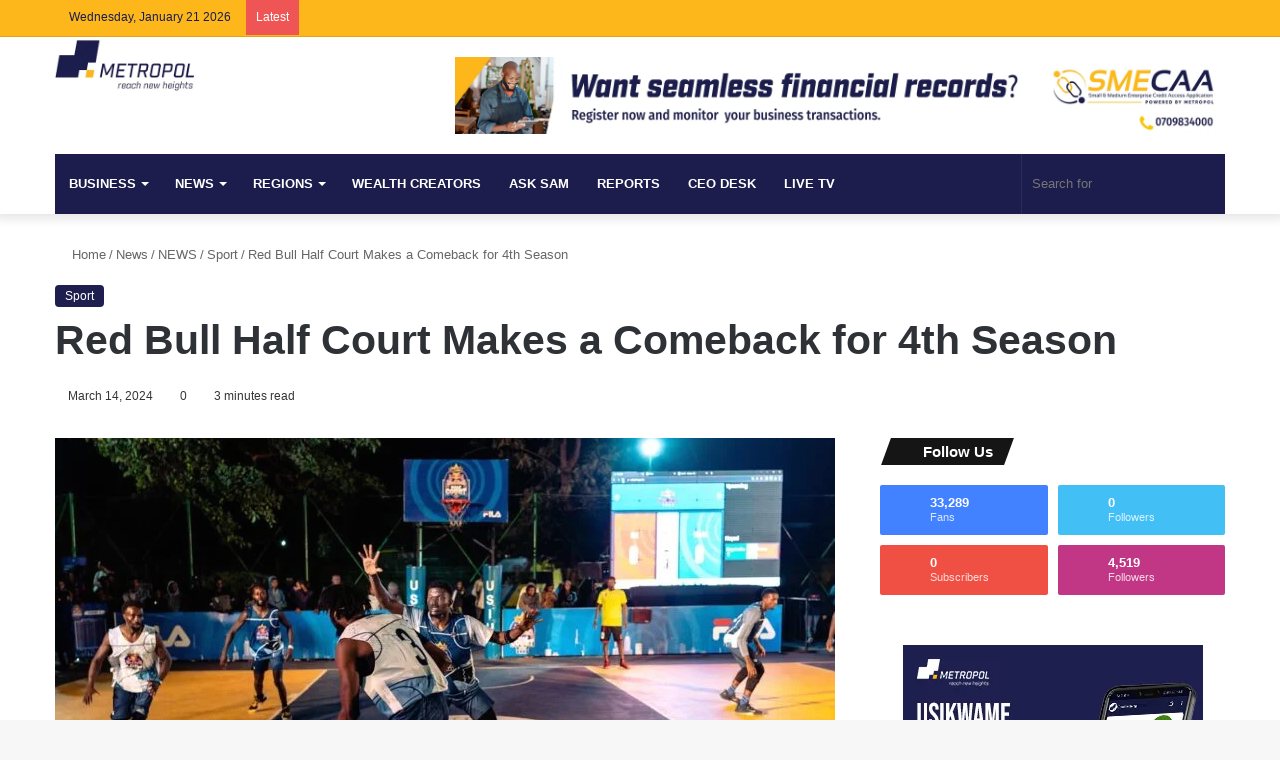

--- FILE ---
content_type: text/html; charset=UTF-8
request_url: https://metropoltv.co.ke/red-bull-half-court-makes-a-comeback-for-4th-season/
body_size: 44013
content:
<!DOCTYPE html><html dir="ltr" lang="en-US" prefix="og: https://ogp.me/ns#" class="" data-skin="light" prefix="og: http://ogp.me/ns#"><head><script data-no-optimize="1">var litespeed_docref=sessionStorage.getItem("litespeed_docref");litespeed_docref&&(Object.defineProperty(document,"referrer",{get:function(){return litespeed_docref}}),sessionStorage.removeItem("litespeed_docref"));</script> <meta charset="UTF-8" /><link rel="profile" href="https://gmpg.org/xfn/11" /><title>Red Bull Half Court Makes a Comeback for 4th Season - Metropol Digital</title><meta http-equiv='x-dns-prefetch-control' content='on'><link rel='dns-prefetch' href='//cdnjs.cloudflare.com' /><link rel='dns-prefetch' href='//ajax.googleapis.com' /><link rel='dns-prefetch' href='//fonts.googleapis.com' /><link rel='dns-prefetch' href='//fonts.gstatic.com' /><link rel='dns-prefetch' href='//s.gravatar.com' /><link rel='dns-prefetch' href='//www.google-analytics.com' /><link rel='preload' as='script' href='https://ajax.googleapis.com/ajax/libs/webfont/1/webfont.js'><meta name="description" content="The 2024 edition of the Red Bull Half Court is set to kick off on the 6th of April in Mombasa setting the ground for one of the most competitive and prolific 3 on 3 basketball tournaments in the country." /><meta name="robots" content="max-snippet:-1, max-image-preview:large, max-video-preview:-1" /><meta name="author" content="Lawrence Baraza"/><link rel="canonical" href="https://metropoltv.co.ke/red-bull-half-court-makes-a-comeback-for-4th-season/" /><meta name="generator" content="All in One SEO (AIOSEO) 4.9.3" /><meta property="og:locale" content="en_US" /><meta property="og:site_name" content="Metropol Digital - Turning Data into Cents" /><meta property="og:type" content="article" /><meta property="og:title" content="Red Bull Half Court Makes a Comeback for 4th Season - Metropol Digital" /><meta property="og:description" content="The 2024 edition of the Red Bull Half Court is set to kick off on the 6th of April in Mombasa setting the ground for one of the most competitive and prolific 3 on 3 basketball tournaments in the country." /><meta property="og:url" content="https://metropoltv.co.ke/red-bull-half-court-makes-a-comeback-for-4th-season/" /><meta property="article:published_time" content="2024-03-14T15:50:15+00:00" /><meta property="article:modified_time" content="2024-03-14T15:50:15+00:00" /><meta name="twitter:card" content="summary_large_image" /><meta name="twitter:title" content="Red Bull Half Court Makes a Comeback for 4th Season - Metropol Digital" /><meta name="twitter:description" content="The 2024 edition of the Red Bull Half Court is set to kick off on the 6th of April in Mombasa setting the ground for one of the most competitive and prolific 3 on 3 basketball tournaments in the country." /> <script type="application/ld+json" class="aioseo-schema">{"@context":"https:\/\/schema.org","@graph":[{"@type":"BlogPosting","@id":"https:\/\/metropoltv.co.ke\/red-bull-half-court-makes-a-comeback-for-4th-season\/#blogposting","name":"Red Bull Half Court Makes a Comeback for 4th Season - Metropol Digital","headline":"Red Bull Half Court Makes a Comeback for 4th Season","author":{"@id":"https:\/\/metropoltv.co.ke\/author\/lawrence\/#author"},"publisher":{"@id":"https:\/\/metropoltv.co.ke\/#organization"},"image":{"@type":"ImageObject","url":"https:\/\/metropoltv.co.ke\/wp-content\/uploads\/2024\/03\/red-bull-half-court-national-finals_11zon.jpg","width":1500,"height":1000,"caption":"Red Bull Half Court Makes a Comeback for 4th Season"},"datePublished":"2024-03-14T18:50:15+03:00","dateModified":"2024-03-14T18:50:15+03:00","inLanguage":"en-US","mainEntityOfPage":{"@id":"https:\/\/metropoltv.co.ke\/red-bull-half-court-makes-a-comeback-for-4th-season\/#webpage"},"isPartOf":{"@id":"https:\/\/metropoltv.co.ke\/red-bull-half-court-makes-a-comeback-for-4th-season\/#webpage"},"articleSection":"Sport, Red Bull, Red Bull Half Court Tournament"},{"@type":"BreadcrumbList","@id":"https:\/\/metropoltv.co.ke\/red-bull-half-court-makes-a-comeback-for-4th-season\/#breadcrumblist","itemListElement":[{"@type":"ListItem","@id":"https:\/\/metropoltv.co.ke#listItem","position":1,"name":"Home","item":"https:\/\/metropoltv.co.ke","nextItem":{"@type":"ListItem","@id":"https:\/\/metropoltv.co.ke\/category\/news\/#listItem","name":"News"}},{"@type":"ListItem","@id":"https:\/\/metropoltv.co.ke\/category\/news\/#listItem","position":2,"name":"News","item":"https:\/\/metropoltv.co.ke\/category\/news\/","nextItem":{"@type":"ListItem","@id":"https:\/\/metropoltv.co.ke\/category\/news\/news-news\/#listItem","name":"NEWS"},"previousItem":{"@type":"ListItem","@id":"https:\/\/metropoltv.co.ke#listItem","name":"Home"}},{"@type":"ListItem","@id":"https:\/\/metropoltv.co.ke\/category\/news\/news-news\/#listItem","position":3,"name":"NEWS","item":"https:\/\/metropoltv.co.ke\/category\/news\/news-news\/","nextItem":{"@type":"ListItem","@id":"https:\/\/metropoltv.co.ke\/category\/news\/news-news\/sport\/#listItem","name":"Sport"},"previousItem":{"@type":"ListItem","@id":"https:\/\/metropoltv.co.ke\/category\/news\/#listItem","name":"News"}},{"@type":"ListItem","@id":"https:\/\/metropoltv.co.ke\/category\/news\/news-news\/sport\/#listItem","position":4,"name":"Sport","item":"https:\/\/metropoltv.co.ke\/category\/news\/news-news\/sport\/","nextItem":{"@type":"ListItem","@id":"https:\/\/metropoltv.co.ke\/red-bull-half-court-makes-a-comeback-for-4th-season\/#listItem","name":"Red Bull Half Court Makes a Comeback for 4th Season"},"previousItem":{"@type":"ListItem","@id":"https:\/\/metropoltv.co.ke\/category\/news\/news-news\/#listItem","name":"NEWS"}},{"@type":"ListItem","@id":"https:\/\/metropoltv.co.ke\/red-bull-half-court-makes-a-comeback-for-4th-season\/#listItem","position":5,"name":"Red Bull Half Court Makes a Comeback for 4th Season","previousItem":{"@type":"ListItem","@id":"https:\/\/metropoltv.co.ke\/category\/news\/news-news\/sport\/#listItem","name":"Sport"}}]},{"@type":"Organization","@id":"https:\/\/metropoltv.co.ke\/#organization","name":"Metropol TV - Turning Data into Cents","description":"Turning Data into Cents","url":"https:\/\/metropoltv.co.ke\/"},{"@type":"Person","@id":"https:\/\/metropoltv.co.ke\/author\/lawrence\/#author","url":"https:\/\/metropoltv.co.ke\/author\/lawrence\/","name":"Lawrence Baraza","image":{"@type":"ImageObject","@id":"https:\/\/metropoltv.co.ke\/red-bull-half-court-makes-a-comeback-for-4th-season\/#authorImage","url":"https:\/\/metropoltv.co.ke\/wp-content\/litespeed\/avatar\/6361213910a627564680b8999bba0781.jpg?ver=1768992777","width":96,"height":96,"caption":"Lawrence Baraza"}},{"@type":"WebPage","@id":"https:\/\/metropoltv.co.ke\/red-bull-half-court-makes-a-comeback-for-4th-season\/#webpage","url":"https:\/\/metropoltv.co.ke\/red-bull-half-court-makes-a-comeback-for-4th-season\/","name":"Red Bull Half Court Makes a Comeback for 4th Season - Metropol Digital","description":"The 2024 edition of the Red Bull Half Court is set to kick off on the 6th of April in Mombasa setting the ground for one of the most competitive and prolific 3 on 3 basketball tournaments in the country.","inLanguage":"en-US","isPartOf":{"@id":"https:\/\/metropoltv.co.ke\/#website"},"breadcrumb":{"@id":"https:\/\/metropoltv.co.ke\/red-bull-half-court-makes-a-comeback-for-4th-season\/#breadcrumblist"},"author":{"@id":"https:\/\/metropoltv.co.ke\/author\/lawrence\/#author"},"creator":{"@id":"https:\/\/metropoltv.co.ke\/author\/lawrence\/#author"},"image":{"@type":"ImageObject","url":"https:\/\/metropoltv.co.ke\/wp-content\/uploads\/2024\/03\/red-bull-half-court-national-finals_11zon.jpg","@id":"https:\/\/metropoltv.co.ke\/red-bull-half-court-makes-a-comeback-for-4th-season\/#mainImage","width":1500,"height":1000,"caption":"Red Bull Half Court Makes a Comeback for 4th Season"},"primaryImageOfPage":{"@id":"https:\/\/metropoltv.co.ke\/red-bull-half-court-makes-a-comeback-for-4th-season\/#mainImage"},"datePublished":"2024-03-14T18:50:15+03:00","dateModified":"2024-03-14T18:50:15+03:00"},{"@type":"WebSite","@id":"https:\/\/metropoltv.co.ke\/#website","url":"https:\/\/metropoltv.co.ke\/","name":"Metropol TV - Turning Data into Cents","description":"Turning Data into Cents","inLanguage":"en-US","publisher":{"@id":"https:\/\/metropoltv.co.ke\/#organization"}}]}</script> <link rel='dns-prefetch' href='//www.googletagmanager.com' /><link rel='dns-prefetch' href='//pagead2.googlesyndication.com' /><link rel='dns-prefetch' href='//fundingchoicesmessages.google.com' /><link rel="alternate" type="application/rss+xml" title="Metropol Digital &raquo; Feed" href="https://metropoltv.co.ke/feed/" /><link rel="alternate" type="application/rss+xml" title="Metropol Digital &raquo; Comments Feed" href="https://metropoltv.co.ke/comments/feed/" /><link rel="alternate" type="application/rss+xml" title="Metropol Digital &raquo; Red Bull Half Court Makes a Comeback for 4th Season Comments Feed" href="https://metropoltv.co.ke/red-bull-half-court-makes-a-comeback-for-4th-season/feed/" /><style type="text/css">:root{
			
					--main-nav-background: #1f2024;
					--main-nav-secondry-background: rgba(0,0,0,0.2);
					--main-nav-primary-color: #0088ff;
					--main-nav-contrast-primary-color: #FFFFFF;
					--main-nav-text-color: #FFFFFF;
					--main-nav-secondry-text-color: rgba(225,255,255,0.5);
					--main-nav-main-border-color: rgba(255,255,255,0.07);
					--main-nav-secondry-border-color: rgba(255,255,255,0.04);
				
			}</style><link rel="alternate" title="oEmbed (JSON)" type="application/json+oembed" href="https://metropoltv.co.ke/wp-json/oembed/1.0/embed?url=https%3A%2F%2Fmetropoltv.co.ke%2Fred-bull-half-court-makes-a-comeback-for-4th-season%2F" /><link rel="alternate" title="oEmbed (XML)" type="text/xml+oembed" href="https://metropoltv.co.ke/wp-json/oembed/1.0/embed?url=https%3A%2F%2Fmetropoltv.co.ke%2Fred-bull-half-court-makes-a-comeback-for-4th-season%2F&#038;format=xml" /><meta property="og:title" content="Red Bull Half Court Makes a Comeback for 4th Season - Metropol Digital" /><meta property="og:type" content="article" /><meta property="og:description" content="Winners of the 2024 edition of the Red Bull Half Court tournament set to represent the country in th" /><meta property="og:url" content="https://metropoltv.co.ke/red-bull-half-court-makes-a-comeback-for-4th-season/" /><meta property="og:site_name" content="Metropol Digital" /><meta property="og:image" content="https://metropoltv.co.ke/wp-content/uploads/2024/03/red-bull-half-court-national-finals_11zon.jpg" /><meta name="viewport" content="width=device-width, initial-scale=1.0" /><style id='wp-img-auto-sizes-contain-inline-css' type='text/css'>img:is([sizes=auto i],[sizes^="auto," i]){contain-intrinsic-size:3000px 1500px}
/*# sourceURL=wp-img-auto-sizes-contain-inline-css */</style><link data-optimized="2" rel="stylesheet" href="https://metropoltv.co.ke/wp-content/litespeed/css/5722f2ef375878b3f89ed1af8e37234a.css?ver=d8a06" /><style id='woocommerce-inline-inline-css' type='text/css'>.woocommerce form .form-row .required { visibility: visible; }
/*# sourceURL=woocommerce-inline-inline-css */</style><style id='tie-theme-child-css-inline-css' type='text/css'>.wf-active .logo-text,.wf-active h1,.wf-active h2,.wf-active h3,.wf-active h4,.wf-active h5,.wf-active h6,.wf-active .the-subtitle{font-family: 'Montserrat Alternates';}#main-nav .main-menu > ul > li > a{text-transform: uppercase;}::-moz-selection{background-color: #fdb71a;color: #FFFFFF;}::selection{background-color: #fdb71a;color: #FFFFFF;}#tie-container a.post-title:hover,#tie-container .post-title a:hover,#tie-container .thumb-overlay .thumb-title a:hover{background-size: 100% 2px;text-decoration: none !important;}a.post-title,.post-title a{background-image: linear-gradient(to bottom,#000 0%,#000 98%);background-size: 0 1px;background-repeat: no-repeat;background-position: left 100%;color: #000;}.dark-skin a.post-title,.dark-skin .post-title a{color: #fff;background-image: linear-gradient(to bottom,#fff 0%,#fff 98%);}#top-nav,#top-nav .sub-menu,#top-nav .comp-sub-menu,#top-nav .ticker-content,#top-nav .ticker-swipe,.top-nav-boxed #top-nav .topbar-wrapper,#autocomplete-suggestions.search-in-top-nav,#top-nav .guest-btn:not(:hover){background-color : #fdb71a;}#top-nav *,#autocomplete-suggestions.search-in-top-nav{border-color: rgba( 255,255,255,0.08);}#top-nav .icon-basecloud-bg:after{color: #fdb71a;}#top-nav a:not(:hover),#top-nav input,#top-nav #search-submit,#top-nav .fa-spinner,#top-nav .dropdown-social-icons li a span,#top-nav .components > li .social-link:not(:hover) span,#autocomplete-suggestions.search-in-top-nav a{color: #1c1d4c;}#top-nav .menu-item-has-children > a:before{border-top-color: #1c1d4c;}#top-nav li .menu-item-has-children > a:before{border-top-color: transparent;border-left-color: #1c1d4c;}.rtl #top-nav .menu li .menu-item-has-children > a:before{border-left-color: transparent;border-right-color: #1c1d4c;}#top-nav input::-moz-placeholder{color: #1c1d4c;}#top-nav input:-moz-placeholder{color: #1c1d4c;}#top-nav input:-ms-input-placeholder{color: #1c1d4c;}#top-nav input::-webkit-input-placeholder{color: #1c1d4c;}#top-nav .comp-sub-menu .button:hover,#top-nav .checkout-button,#autocomplete-suggestions.search-in-top-nav .button{background-color: #ffffff;}#top-nav a:hover,#top-nav .menu li:hover > a,#top-nav .menu > .tie-current-menu > a,#top-nav .components > li:hover > a,#top-nav .components #search-submit:hover,#autocomplete-suggestions.search-in-top-nav .post-title a:hover{color: #ffffff;}#top-nav .comp-sub-menu .button:hover{border-color: #ffffff;}#top-nav .tie-current-menu > a:before,#top-nav .menu .menu-item-has-children:hover > a:before{border-top-color: #ffffff;}#top-nav .menu li .menu-item-has-children:hover > a:before{border-top-color: transparent;border-left-color: #ffffff;}.rtl #top-nav .menu li .menu-item-has-children:hover > a:before{border-left-color: transparent;border-right-color: #ffffff;}#top-nav .comp-sub-menu .button:hover,#top-nav .comp-sub-menu .checkout-button,#autocomplete-suggestions.search-in-top-nav .button{color: #000000;}#top-nav .comp-sub-menu .checkout-button:hover,#autocomplete-suggestions.search-in-top-nav .button:hover{background-color: #e1e1e1;}#top-nav,#top-nav .comp-sub-menu,#top-nav .tie-weather-widget{color: #1c1d4c;}#autocomplete-suggestions.search-in-top-nav .post-meta,#autocomplete-suggestions.search-in-top-nav .post-meta a:not(:hover){color: rgba( 28,29,76,0.7 );}#top-nav .weather-icon .icon-cloud,#top-nav .weather-icon .icon-basecloud-bg,#top-nav .weather-icon .icon-cloud-behind{color: #1c1d4c !important;}.main-nav-boxed .main-nav.fixed-nav,#main-nav .main-menu-wrapper{background: #1c1d4c;background: -webkit-linear-gradient(90deg,#1c1d4c,#1c1d4c );background: -moz-linear-gradient(90deg,#1c1d4c,#1c1d4c );background: -o-linear-gradient(90deg,#1c1d4c,#1c1d4c );background: linear-gradient(90deg,#1c1d4c,#1c1d4c );}#main-nav .main-menu-wrapper .icon-basecloud-bg:after{color: inherit !important;}#main-nav .main-menu-wrapper,#main-nav .menu-sub-content,#main-nav .comp-sub-menu,#main-nav .guest-btn:not(:hover),#main-nav ul.cats-vertical li a.is-active,#main-nav ul.cats-vertical li a:hover,#autocomplete-suggestions.search-in-main-nav{background-color: rgb(28,29,76);}#main-nav{border-width: 0;}#theme-header #main-nav:not(.fixed-nav){bottom: 0;}#main-nav .icon-basecloud-bg:after{color: rgb(28,29,76);}#autocomplete-suggestions.search-in-main-nav{border-color: rgba(255,255,255,0.07);}.main-nav-boxed #main-nav .main-menu-wrapper{border-width: 0;}#theme-header:not(.main-nav-boxed) #main-nav,.main-nav-boxed .main-menu-wrapper{border-right: 0 none !important;border-left : 0 none !important;border-top : 0 none !important;}#theme-header:not(.main-nav-boxed) #main-nav,.main-nav-boxed .main-menu-wrapper{border-right: 0 none !important;border-left : 0 none !important;border-bottom : 0 none !important;}.main-nav {--main-nav-primary-color: #fdb71a;}#main-nav .mega-links-head:after,#main-nav .comp-sub-menu .button:hover,#main-nav .comp-sub-menu .checkout-button,#main-nav .cats-horizontal a.is-active,#main-nav .cats-horizontal a:hover,#autocomplete-suggestions.search-in-main-nav .button,#main-nav .spinner > div{background-color: #fdb71a;}#main-nav .menu ul li:hover > a,#main-nav .menu ul li.current-menu-item:not(.mega-link-column) > a,#main-nav .components a:hover,#main-nav .components > li:hover > a,#main-nav #search-submit:hover,#main-nav .cats-vertical a.is-active,#main-nav .cats-vertical a:hover,#main-nav .mega-menu .post-meta a:hover,#main-nav .mega-menu .post-box-title a:hover,#autocomplete-suggestions.search-in-main-nav a:hover,#main-nav .spinner-circle:after{color: #fdb71a;}#main-nav .menu > li.tie-current-menu > a,#main-nav .menu > li:hover > a,#main-nav .components .button:hover,#main-nav .comp-sub-menu .checkout-button,.theme-header #main-nav .mega-menu .cats-horizontal a.is-active,.theme-header #main-nav .mega-menu .cats-horizontal a:hover,#autocomplete-suggestions.search-in-main-nav a.button{color: #FFFFFF;}#main-nav .menu > li.tie-current-menu > a:before,#main-nav .menu > li:hover > a:before{border-top-color: #FFFFFF;}.main-nav-light #main-nav .menu-item-has-children li:hover > a:before,.main-nav-light #main-nav .mega-menu li:hover > a:before{border-left-color: #fdb71a;}.rtl .main-nav-light #main-nav .menu-item-has-children li:hover > a:before,.rtl .main-nav-light #main-nav .mega-menu li:hover > a:before{border-right-color: #fdb71a;border-left-color: transparent;}#autocomplete-suggestions.search-in-main-nav .button:hover,#main-nav .comp-sub-menu .checkout-button:hover{background-color: #df9900;}#footer{background-color: #1c1d4c;}#site-info{background-color: #23234c;}#footer .posts-list-counter .posts-list-items li.widget-post-list:before{border-color: #1c1d4c;}#footer .timeline-widget a .date:before{border-color: rgba(28,29,76,0.8);}#footer .footer-boxed-widget-area,#footer textarea,#footer input:not([type=submit]),#footer select,#footer code,#footer kbd,#footer pre,#footer samp,#footer .show-more-button,#footer .slider-links .tie-slider-nav span,#footer #wp-calendar,#footer #wp-calendar tbody td,#footer #wp-calendar thead th,#footer .widget.buddypress .item-options a{border-color: rgba(255,255,255,0.1);}#footer .social-statistics-widget .white-bg li.social-icons-item a,#footer .widget_tag_cloud .tagcloud a,#footer .latest-tweets-widget .slider-links .tie-slider-nav span,#footer .widget_layered_nav_filters a{border-color: rgba(255,255,255,0.1);}#footer .social-statistics-widget .white-bg li:before{background: rgba(255,255,255,0.1);}.site-footer #wp-calendar tbody td{background: rgba(255,255,255,0.02);}#footer .white-bg .social-icons-item a span.followers span,#footer .circle-three-cols .social-icons-item a .followers-num,#footer .circle-three-cols .social-icons-item a .followers-name{color: rgba(255,255,255,0.8);}#footer .timeline-widget ul:before,#footer .timeline-widget a:not(:hover) .date:before{background-color: #00002e;}#tie-body #footer .widget-title::before{background-color: #fdb71a;}#footer .widget-title,#footer .widget-title a:not(:hover){color: #1c1d4c;}.site-footer.dark-skin a:not(:hover){color: #ffffff;}.site-footer.dark-skin a:hover,#footer .stars-rating-active,#footer .twitter-icon-wrap span,.block-head-4.magazine2 #footer .tabs li a{color: #fdb71a;}#footer .circle_bar{stroke: #fdb71a;}#footer .widget.buddypress .item-options a.selected,#footer .widget.buddypress .item-options a.loading,#footer .tie-slider-nav span:hover,.block-head-4.magazine2 #footer .tabs{border-color: #fdb71a;}.magazine2:not(.block-head-4) #footer .tabs a:hover,.magazine2:not(.block-head-4) #footer .tabs .active a,.magazine1 #footer .tabs a:hover,.magazine1 #footer .tabs .active a,.block-head-4.magazine2 #footer .tabs.tabs .active a,.block-head-4.magazine2 #footer .tabs > .active a:before,.block-head-4.magazine2 #footer .tabs > li.active:nth-child(n) a:after,#footer .digital-rating-static,#footer .timeline-widget li a:hover .date:before,#footer #wp-calendar #today,#footer .posts-list-counter .posts-list-items li.widget-post-list:before,#footer .cat-counter span,#footer.dark-skin .the-global-title:after,#footer .button,#footer [type='submit'],#footer .spinner > div,#footer .widget.buddypress .item-options a.selected,#footer .widget.buddypress .item-options a.loading,#footer .tie-slider-nav span:hover,#footer .fullwidth-area .tagcloud a:hover{background-color: #fdb71a;color: #FFFFFF;}.block-head-4.magazine2 #footer .tabs li a:hover{color: #df9900;}.block-head-4.magazine2 #footer .tabs.tabs .active a:hover,#footer .widget.buddypress .item-options a.selected,#footer .widget.buddypress .item-options a.loading,#footer .tie-slider-nav span:hover{color: #FFFFFF !important;}#footer .button:hover,#footer [type='submit']:hover{background-color: #df9900;color: #FFFFFF;}#site-info,#site-info ul.social-icons li a:not(:hover) span{color: #fdb71a;}#footer .site-info a:not(:hover){color: #fdb71a;}#footer .site-info a:hover{color: #ffffff;}.post-cat{background-color:#1c1d4c !important;color:#FFFFFF !important;}@media (min-width: 1200px){.container{width: auto;}}.boxed-layout #tie-wrapper,.boxed-layout .fixed-nav{max-width: 1830px;}@media (min-width: 1800px){.container,.wide-next-prev-slider-wrapper .slider-main-container{max-width: 1800px;}}@media (max-width: 991px){.side-aside #mobile-menu .menu > li{border-color: rgba(255,255,255,0.05);}}@media (max-width: 991px){.side-aside.dark-skin{background-color: #1c1d4c;}}.side-aside #mobile-menu li a,.side-aside #mobile-menu .mobile-arrows,.side-aside #mobile-search .search-field{color: #fdb71a;}#mobile-search .search-field::-moz-placeholder {color: #fdb71a;}#mobile-search .search-field:-moz-placeholder {color: #fdb71a;}#mobile-search .search-field:-ms-input-placeholder {color: #fdb71a;}#mobile-search .search-field::-webkit-input-placeholder {color: #fdb71a;}@media (max-width: 991px){.tie-btn-close span{color: #fdb71a;}}.tie-insta-header {margin-bottom: 15px;}.tie-insta-avatar a {width: 70px;height: 70px;display: block;position: relative;float: left;margin-right: 15px;margin-bottom: 15px;}.tie-insta-avatar a:before {content: "";position: absolute;width: calc(100% + 6px);height: calc(100% + 6px);left: -3px;top: -3px;border-radius: 50%;background: #d6249f;background: radial-gradient(circle at 30% 107%,#fdf497 0%,#fdf497 5%,#fd5949 45%,#d6249f 60%,#285AEB 90%);}.tie-insta-avatar a:after {position: absolute;content: "";width: calc(100% + 3px);height: calc(100% + 3px);left: -2px;top: -2px;border-radius: 50%;background: #fff;}.dark-skin .tie-insta-avatar a:after {background: #27292d;}.tie-insta-avatar img {border-radius: 50%;position: relative;z-index: 2;transition: all 0.25s;}.tie-insta-avatar img:hover {box-shadow: 0px 0px 15px 0 #6b54c6;}.tie-insta-info {font-size: 1.3em;font-weight: bold;margin-bottom: 5px;}
/*# sourceURL=tie-theme-child-css-inline-css */</style> <script type="litespeed/javascript" data-src="https://metropoltv.co.ke/wp-includes/js/jquery/jquery.min.js" id="jquery-core-js"></script> <script id="wc-add-to-cart-js-extra" type="litespeed/javascript">var wc_add_to_cart_params={"ajax_url":"/wp-admin/admin-ajax.php","wc_ajax_url":"/?wc-ajax=%%endpoint%%","i18n_view_cart":"View cart","cart_url":"https://metropoltv.co.ke/cart/","is_cart":"","cart_redirect_after_add":"no"}</script> <script id="woocommerce-js-extra" type="litespeed/javascript">var woocommerce_params={"ajax_url":"/wp-admin/admin-ajax.php","wc_ajax_url":"/?wc-ajax=%%endpoint%%","i18n_password_show":"Show password","i18n_password_hide":"Hide password"}</script> 
 <script type="litespeed/javascript" data-src="https://www.googletagmanager.com/gtag/js?id=G-D2FM1DWJXS" id="google_gtagjs-js"></script> <script id="google_gtagjs-js-after" type="litespeed/javascript">window.dataLayer=window.dataLayer||[];function gtag(){dataLayer.push(arguments)}
gtag("set","linker",{"domains":["metropoltv.co.ke"]});gtag("js",new Date());gtag("set","developer_id.dZTNiMT",!0);gtag("config","G-D2FM1DWJXS")</script> <link rel="https://api.w.org/" href="https://metropoltv.co.ke/wp-json/" /><link rel="alternate" title="JSON" type="application/json" href="https://metropoltv.co.ke/wp-json/wp/v2/posts/25132" /><link rel="EditURI" type="application/rsd+xml" title="RSD" href="https://metropoltv.co.ke/xmlrpc.php?rsd" /><meta name="generator" content="WordPress 6.9" /><meta name="generator" content="WooCommerce 10.4.3" /><link rel='shortlink' href='https://metropoltv.co.ke/?p=25132' /><meta name="generator" content="Site Kit by Google 1.170.0" /><script type="litespeed/javascript">var taqyeem={"ajaxurl":"https://metropoltv.co.ke/wp-admin/admin-ajax.php","your_rating":"Your Rating:"}</script> <meta name="description" content="Winners of the 2024 edition of the Red Bull Half Court tournament set to represent the country in the World Finals to be held in New York on October 1" /><meta http-equiv="X-UA-Compatible" content="IE=edge">
<noscript><style>.woocommerce-product-gallery{ opacity: 1 !important; }</style></noscript><meta name="google-adsense-platform-account" content="ca-host-pub-2644536267352236"><meta name="google-adsense-platform-domain" content="sitekit.withgoogle.com"> <script type="litespeed/javascript">(function(w,d,s,l,i){w[l]=w[l]||[];w[l].push({'gtm.start':new Date().getTime(),event:'gtm.js'});var f=d.getElementsByTagName(s)[0],j=d.createElement(s),dl=l!='dataLayer'?'&l='+l:'';j.async=!0;j.src='https://www.googletagmanager.com/gtm.js?id='+i+dl;f.parentNode.insertBefore(j,f)})(window,document,'script','dataLayer','GTM-TV93444G')</script>  <script type="litespeed/javascript" data-src="https://pagead2.googlesyndication.com/pagead/js/adsbygoogle.js?client=ca-pub-1576504724559577&amp;host=ca-host-pub-2644536267352236" crossorigin="anonymous"></script>  <script type="litespeed/javascript" data-src="https://fundingchoicesmessages.google.com/i/pub-1576504724559577?ers=1" nonce="2ogcQWT5BIDdl9jUE6prVw"></script><script nonce="2ogcQWT5BIDdl9jUE6prVw" type="litespeed/javascript">(function(){function signalGooglefcPresent(){if(!window.frames.googlefcPresent){if(document.body){const iframe=document.createElement('iframe');iframe.style='width: 0; height: 0; border: none; z-index: -1000; left: -1000px; top: -1000px;';iframe.style.display='none';iframe.name='googlefcPresent';document.body.appendChild(iframe)}else{setTimeout(signalGooglefcPresent,0)}}}signalGooglefcPresent()})()</script>  <script type="litespeed/javascript">(function(){'use strict';function aa(a){var b=0;return function(){return b<a.length?{done:!1,value:a[b++]}:{done:!0}}}var ba="function"==typeof Object.defineProperties?Object.defineProperty:function(a,b,c){if(a==Array.prototype||a==Object.prototype)return a;a[b]=c.value;return a};function ea(a){a=["object"==typeof globalThis&&globalThis,a,"object"==typeof window&&window,"object"==typeof self&&self,"object"==typeof global&&global];for(var b=0;b<a.length;++b){var c=a[b];if(c&&c.Math==Math)return c}throw Error("Cannot find global object");}var fa=ea(this);function ha(a,b){if(b)a:{var c=fa;a=a.split(".");for(var d=0;d<a.length-1;d++){var e=a[d];if(!(e in c))break a;c=c[e]}a=a[a.length-1];d=c[a];b=b(d);b!=d&&null!=b&&ba(c,a,{configurable:!0,writable:!0,value:b})}}
var ia="function"==typeof Object.create?Object.create:function(a){function b(){}b.prototype=a;return new b},l;if("function"==typeof Object.setPrototypeOf)l=Object.setPrototypeOf;else{var m;a:{var ja={a:!0},ka={};try{ka.__proto__=ja;m=ka.a;break a}catch(a){}m=!1}l=m?function(a,b){a.__proto__=b;if(a.__proto__!==b)throw new TypeError(a+" is not extensible");return a}:null}var la=l;function n(a,b){a.prototype=ia(b.prototype);a.prototype.constructor=a;if(la)la(a,b);else for(var c in b)if("prototype"!=c)if(Object.defineProperties){var d=Object.getOwnPropertyDescriptor(b,c);d&&Object.defineProperty(a,c,d)}else a[c]=b[c];a.A=b.prototype}function ma(){for(var a=Number(this),b=[],c=a;c<arguments.length;c++)b[c-a]=arguments[c];return b}
var na="function"==typeof Object.assign?Object.assign:function(a,b){for(var c=1;c<arguments.length;c++){var d=arguments[c];if(d)for(var e in d)Object.prototype.hasOwnProperty.call(d,e)&&(a[e]=d[e])}return a};ha("Object.assign",function(a){return a||na});var p=this||self;function q(a){return a};var t,u;a:{for(var oa=["CLOSURE_FLAGS"],v=p,x=0;x<oa.length;x++)if(v=v[oa[x]],null==v){u=null;break a}u=v}var pa=u&&u[610401301];t=null!=pa?pa:!1;var z,qa=p.navigator;z=qa?qa.userAgentData||null:null;function A(a){return t?z?z.brands.some(function(b){return(b=b.brand)&&-1!=b.indexOf(a)}):!1:!1}function B(a){var b;a:{if(b=p.navigator)if(b=b.userAgent)break a;b=""}return-1!=b.indexOf(a)};function C(){return t?!!z&&0<z.brands.length:!1}function D(){return C()?A("Chromium"):(B("Chrome")||B("CriOS"))&&!(C()?0:B("Edge"))||B("Silk")};var ra=C()?!1:B("Trident")||B("MSIE");!B("Android")||D();D();B("Safari")&&(D()||(C()?0:B("Coast"))||(C()?0:B("Opera"))||(C()?0:B("Edge"))||(C()?A("Microsoft Edge"):B("Edg/"))||C()&&A("Opera"));var sa={},E=null;var ta="undefined"!==typeof Uint8Array,ua=!ra&&"function"===typeof btoa;var F="function"===typeof Symbol&&"symbol"===typeof Symbol()?Symbol():void 0,G=F?function(a,b){a[F]|=b}:function(a,b){void 0!==a.g?a.g|=b:Object.defineProperties(a,{g:{value:b,configurable:!0,writable:!0,enumerable:!1}})};function va(a){var b=H(a);1!==(b&1)&&(Object.isFrozen(a)&&(a=Array.prototype.slice.call(a)),I(a,b|1))}
var H=F?function(a){return a[F]|0}:function(a){return a.g|0},J=F?function(a){return a[F]}:function(a){return a.g},I=F?function(a,b){a[F]=b}:function(a,b){void 0!==a.g?a.g=b:Object.defineProperties(a,{g:{value:b,configurable:!0,writable:!0,enumerable:!1}})};function wa(){var a=[];G(a,1);return a}function xa(a,b){I(b,(a|0)&-99)}function K(a,b){I(b,(a|34)&-73)}function L(a){a=a>>11&1023;return 0===a?536870912:a};var M={};function N(a){return null!==a&&"object"===typeof a&&!Array.isArray(a)&&a.constructor===Object}var O,ya=[];I(ya,39);O=Object.freeze(ya);var P;function Q(a,b){P=b;a=new a(b);P=void 0;return a}
function R(a,b,c){null==a&&(a=P);P=void 0;if(null==a){var d=96;c?(a=[c],d|=512):a=[];b&&(d=d&-2095105|(b&1023)<<11)}else{if(!Array.isArray(a))throw Error();d=H(a);if(d&64)return a;d|=64;if(c&&(d|=512,c!==a[0]))throw Error();a:{c=a;var e=c.length;if(e){var f=e-1,g=c[f];if(N(g)){d|=256;b=(d>>9&1)-1;e=f-b;1024<=e&&(za(c,b,g),e=1023);d=d&-2095105|(e&1023)<<11;break a}}b&&(g=(d>>9&1)-1,b=Math.max(b,e-g),1024<b&&(za(c,g,{}),d|=256,b=1023),d=d&-2095105|(b&1023)<<11)}}I(a,d);return a}
function za(a,b,c){for(var d=1023+b,e=a.length,f=d;f<e;f++){var g=a[f];null!=g&&g!==c&&(c[f-b]=g)}a.length=d+1;a[d]=c};function Aa(a){switch(typeof a){case "number":return isFinite(a)?a:String(a);case "boolean":return a?1:0;case "object":if(a&&!Array.isArray(a)&&ta&&null!=a&&a instanceof Uint8Array){if(ua){for(var b="",c=0,d=a.length-10240;c<d;)b+=String.fromCharCode.apply(null,a.subarray(c,c+=10240));b+=String.fromCharCode.apply(null,c?a.subarray(c):a);a=btoa(b)}else{void 0===b&&(b=0);if(!E){E={};c="ABCDEFGHIJKLMNOPQRSTUVWXYZabcdefghijklmnopqrstuvwxyz0123456789".split("");d=["+/=","+/","-_=","-_.","-_"];for(var e=0;5>e;e++){var f=c.concat(d[e].split(""));sa[e]=f;for(var g=0;g<f.length;g++){var h=f[g];void 0===E[h]&&(E[h]=g)}}}b=sa[b];c=Array(Math.floor(a.length/3));d=b[64]||"";for(e=f=0;f<a.length-2;f+=3){var k=a[f],w=a[f+1];h=a[f+2];g=b[k>>2];k=b[(k&3)<<4|w>>4];w=b[(w&15)<<2|h>>6];h=b[h&63];c[e++]=g+k+w+h}g=0;h=d;switch(a.length-f){case 2:g=a[f+1],h=b[(g&15)<<2]||d;case 1:a=a[f],c[e]=b[a>>2]+b[(a&3)<<4|g>>4]+h+d}a=c.join("")}return a}}return a};function Ba(a,b,c){a=Array.prototype.slice.call(a);var d=a.length,e=b&256?a[d-1]:void 0;d+=e?-1:0;for(b=b&512?1:0;b<d;b++)a[b]=c(a[b]);if(e){b=a[b]={};for(var f in e)Object.prototype.hasOwnProperty.call(e,f)&&(b[f]=c(e[f]))}return a}function Da(a,b,c,d,e,f){if(null!=a){if(Array.isArray(a))a=e&&0==a.length&&H(a)&1?void 0:f&&H(a)&2?a:Ea(a,b,c,void 0!==d,e,f);else if(N(a)){var g={},h;for(h in a)Object.prototype.hasOwnProperty.call(a,h)&&(g[h]=Da(a[h],b,c,d,e,f));a=g}else a=b(a,d);return a}}
function Ea(a,b,c,d,e,f){var g=d||c?H(a):0;d=d?!!(g&32):void 0;a=Array.prototype.slice.call(a);for(var h=0;h<a.length;h++)a[h]=Da(a[h],b,c,d,e,f);c&&c(g,a);return a}function Fa(a){return a.s===M?a.toJSON():Aa(a)};function Ga(a,b,c){c=void 0===c?K:c;if(null!=a){if(ta&&a instanceof Uint8Array)return b?a:new Uint8Array(a);if(Array.isArray(a)){var d=H(a);if(d&2)return a;if(b&&!(d&64)&&(d&32||0===d))return I(a,d|34),a;a=Ea(a,Ga,d&4?K:c,!0,!1,!0);b=H(a);b&4&&b&2&&Object.freeze(a);return a}a.s===M&&(b=a.h,c=J(b),a=c&2?a:Q(a.constructor,Ha(b,c,!0)));return a}}function Ha(a,b,c){var d=c||b&2?K:xa,e=!!(b&32);a=Ba(a,b,function(f){return Ga(f,e,d)});G(a,32|(c?2:0));return a};function Ia(a,b){a=a.h;return Ja(a,J(a),b)}function Ja(a,b,c,d){if(-1===c)return null;if(c>=L(b)){if(b&256)return a[a.length-1][c]}else{var e=a.length;if(d&&b&256&&(d=a[e-1][c],null!=d))return d;b=c+((b>>9&1)-1);if(b<e)return a[b]}}function Ka(a,b,c,d,e){var f=L(b);if(c>=f||e){e=b;if(b&256)f=a[a.length-1];else{if(null==d)return;f=a[f+((b>>9&1)-1)]={};e|=256}f[c]=d;e&=-1025;e!==b&&I(a,e)}else a[c+((b>>9&1)-1)]=d,b&256&&(d=a[a.length-1],c in d&&delete d[c]),b&1024&&I(a,b&-1025)}
function La(a,b){var c=Ma;var d=void 0===d?!1:d;var e=a.h;var f=J(e),g=Ja(e,f,b,d);var h=!1;if(null==g||"object"!==typeof g||(h=Array.isArray(g))||g.s!==M)if(h){var k=h=H(g);0===k&&(k|=f&32);k|=f&2;k!==h&&I(g,k);c=new c(g)}else c=void 0;else c=g;c!==g&&null!=c&&Ka(e,f,b,c,d);e=c;if(null==e)return e;a=a.h;f=J(a);f&2||(g=e,c=g.h,h=J(c),g=h&2?Q(g.constructor,Ha(c,h,!1)):g,g!==e&&(e=g,Ka(a,f,b,e,d)));return e}function Na(a,b){a=Ia(a,b);return null==a||"string"===typeof a?a:void 0}
function Oa(a,b){a=Ia(a,b);return null!=a?a:0}function S(a,b){a=Na(a,b);return null!=a?a:""};function T(a,b,c){this.h=R(a,b,c)}T.prototype.toJSON=function(){var a=Ea(this.h,Fa,void 0,void 0,!1,!1);return Pa(this,a,!0)};T.prototype.s=M;T.prototype.toString=function(){return Pa(this,this.h,!1).toString()};function Pa(a,b,c){var d=a.constructor.v,e=L(J(c?a.h:b)),f=!1;if(d){if(!c){b=Array.prototype.slice.call(b);var g;if(b.length&&N(g=b[b.length-1]))for(f=0;f<d.length;f++)if(d[f]>=e){Object.assign(b[b.length-1]={},g);break}f=!0}e=b;c=!c;g=J(a.h);a=L(g);g=(g>>9&1)-1;for(var h,k,w=0;w<d.length;w++)if(k=d[w],k<a){k+=g;var r=e[k];null==r?e[k]=c?O:wa():c&&r!==O&&va(r)}else h||(r=void 0,e.length&&N(r=e[e.length-1])?h=r:e.push(h={})),r=h[k],null==h[k]?h[k]=c?O:wa():c&&r!==O&&va(r)}d=b.length;if(!d)return b;var Ca;if(N(h=b[d-1])){a:{var y=h;e={};c=!1;for(var ca in y)Object.prototype.hasOwnProperty.call(y,ca)&&(a=y[ca],Array.isArray(a)&&a!=a&&(c=!0),null!=a?e[ca]=a:c=!0);if(c){for(var rb in e){y=e;break a}y=null}}y!=h&&(Ca=!0);d--}for(;0<d;d--){h=b[d-1];if(null!=h)break;var cb=!0}if(!Ca&&!cb)return b;var da;f?da=b:da=Array.prototype.slice.call(b,0,d);b=da;f&&(b.length=d);y&&b.push(y);return b};function Qa(a){return function(b){if(null==b||""==b)b=new a;else{b=JSON.parse(b);if(!Array.isArray(b))throw Error(void 0);G(b,32);b=Q(a,b)}return b}};function Ra(a){this.h=R(a)}n(Ra,T);var Sa=Qa(Ra);var U;function V(a){this.g=a}V.prototype.toString=function(){return this.g+""};var Ta={};function Ua(){return Math.floor(2147483648*Math.random()).toString(36)+Math.abs(Math.floor(2147483648*Math.random())^Date.now()).toString(36)};function Va(a,b){b=String(b);"application/xhtml+xml"===a.contentType&&(b=b.toLowerCase());return a.createElement(b)}function Wa(a){this.g=a||p.document||document}Wa.prototype.appendChild=function(a,b){a.appendChild(b)};function Xa(a,b){a.src=b instanceof V&&b.constructor===V?b.g:"type_error:TrustedResourceUrl";var c,d;(c=(b=null==(d=(c=(a.ownerDocument&&a.ownerDocument.defaultView||window).document).querySelector)?void 0:d.call(c,"script[nonce]"))?b.nonce||b.getAttribute("nonce")||"":"")&&a.setAttribute("nonce",c)};function Ya(a){a=void 0===a?document:a;return a.createElement("script")};function Za(a,b,c,d,e,f){try{var g=a.g,h=Ya(g);h.async=!0;Xa(h,b);g.head.appendChild(h);h.addEventListener("load",function(){e();d&&g.head.removeChild(h)});h.addEventListener("error",function(){0<c?Za(a,b,c-1,d,e,f):(d&&g.head.removeChild(h),f())})}catch(k){f()}};var $a=p.atob("aHR0cHM6Ly93d3cuZ3N0YXRpYy5jb20vaW1hZ2VzL2ljb25zL21hdGVyaWFsL3N5c3RlbS8xeC93YXJuaW5nX2FtYmVyXzI0ZHAucG5n"),ab=p.atob("WW91IGFyZSBzZWVpbmcgdGhpcyBtZXNzYWdlIGJlY2F1c2UgYWQgb3Igc2NyaXB0IGJsb2NraW5nIHNvZnR3YXJlIGlzIGludGVyZmVyaW5nIHdpdGggdGhpcyBwYWdlLg=="),bb=p.atob("RGlzYWJsZSBhbnkgYWQgb3Igc2NyaXB0IGJsb2NraW5nIHNvZnR3YXJlLCB0aGVuIHJlbG9hZCB0aGlzIHBhZ2Uu");function db(a,b,c){this.i=a;this.l=new Wa(this.i);this.g=null;this.j=[];this.m=!1;this.u=b;this.o=c}
function eb(a){if(a.i.body&&!a.m){var b=function(){fb(a);p.setTimeout(function(){return gb(a,3)},50)};Za(a.l,a.u,2,!0,function(){p[a.o]||b()},b);a.m=!0}}
function fb(a){for(var b=W(1,5),c=0;c<b;c++){var d=X(a);a.i.body.appendChild(d);a.j.push(d)}b=X(a);b.style.bottom="0";b.style.left="0";b.style.position="fixed";b.style.width=W(100,110).toString()+"%";b.style.zIndex=W(2147483544,2147483644).toString();b.style["background-color"]=hb(249,259,242,252,219,229);b.style["box-shadow"]="0 0 12px #888";b.style.color=hb(0,10,0,10,0,10);b.style.display="flex";b.style["justify-content"]="center";b.style["font-family"]="Roboto, Arial";c=X(a);c.style.width=W(80,85).toString()+"%";c.style.maxWidth=W(750,775).toString()+"px";c.style.margin="24px";c.style.display="flex";c.style["align-items"]="flex-start";c.style["justify-content"]="center";d=Va(a.l.g,"IMG");d.className=Ua();d.src=$a;d.alt="Warning icon";d.style.height="24px";d.style.width="24px";d.style["padding-right"]="16px";var e=X(a),f=X(a);f.style["font-weight"]="bold";f.textContent=ab;var g=X(a);g.textContent=bb;Y(a,e,f);Y(a,e,g);Y(a,c,d);Y(a,c,e);Y(a,b,c);a.g=b;a.i.body.appendChild(a.g);b=W(1,5);for(c=0;c<b;c++)d=X(a),a.i.body.appendChild(d),a.j.push(d)}function Y(a,b,c){for(var d=W(1,5),e=0;e<d;e++){var f=X(a);b.appendChild(f)}b.appendChild(c);c=W(1,5);for(d=0;d<c;d++)e=X(a),b.appendChild(e)}function W(a,b){return Math.floor(a+Math.random()*(b-a))}function hb(a,b,c,d,e,f){return"rgb("+W(Math.max(a,0),Math.min(b,255)).toString()+","+W(Math.max(c,0),Math.min(d,255)).toString()+","+W(Math.max(e,0),Math.min(f,255)).toString()+")"}function X(a){a=Va(a.l.g,"DIV");a.className=Ua();return a}
function gb(a,b){0>=b||null!=a.g&&0!=a.g.offsetHeight&&0!=a.g.offsetWidth||(ib(a),fb(a),p.setTimeout(function(){return gb(a,b-1)},50))}
function ib(a){var b=a.j;var c="undefined"!=typeof Symbol&&Symbol.iterator&&b[Symbol.iterator];if(c)b=c.call(b);else if("number"==typeof b.length)b={next:aa(b)};else throw Error(String(b)+" is not an iterable or ArrayLike");for(c=b.next();!c.done;c=b.next())(c=c.value)&&c.parentNode&&c.parentNode.removeChild(c);a.j=[];(b=a.g)&&b.parentNode&&b.parentNode.removeChild(b);a.g=null};function jb(a,b,c,d,e){function f(k){document.body?g(document.body):0<k?p.setTimeout(function(){f(k-1)},e):b()}function g(k){k.appendChild(h);p.setTimeout(function(){h?(0!==h.offsetHeight&&0!==h.offsetWidth?b():a(),h.parentNode&&h.parentNode.removeChild(h)):a()},d)}var h=kb(c);f(3)}function kb(a){var b=document.createElement("div");b.className=a;b.style.width="1px";b.style.height="1px";b.style.position="absolute";b.style.left="-10000px";b.style.top="-10000px";b.style.zIndex="-10000";return b};function Ma(a){this.h=R(a)}n(Ma,T);function lb(a){this.h=R(a)}n(lb,T);var mb=Qa(lb);function nb(a){a=Na(a,4)||"";if(void 0===U){var b=null;var c=p.trustedTypes;if(c&&c.createPolicy){try{b=c.createPolicy("goog#html",{createHTML:q,createScript:q,createScriptURL:q})}catch(d){p.console&&p.console.error(d.message)}U=b}else U=b}a=(b=U)?b.createScriptURL(a):a;return new V(a,Ta)};function ob(a,b){this.m=a;this.o=new Wa(a.document);this.g=b;this.j=S(this.g,1);this.u=nb(La(this.g,2));this.i=!1;b=nb(La(this.g,13));this.l=new db(a.document,b,S(this.g,12))}ob.prototype.start=function(){pb(this)};function pb(a){qb(a);Za(a.o,a.u,3,!1,function(){a:{var b=a.j;var c=p.btoa(b);if(c=p[c]){try{var d=Sa(p.atob(c))}catch(e){b=!1;break a}b=b===Na(d,1)}else b=!1}b?Z(a,S(a.g,14)):(Z(a,S(a.g,8)),eb(a.l))},function(){jb(function(){Z(a,S(a.g,7));eb(a.l)},function(){return Z(a,S(a.g,6))},S(a.g,9),Oa(a.g,10),Oa(a.g,11))})}function Z(a,b){a.i||(a.i=!0,a=new a.m.XMLHttpRequest,a.open("GET",b,!0),a.send())}function qb(a){var b=p.btoa(a.j);a.m[b]&&Z(a,S(a.g,5))};(function(a,b){p[a]=function(){var c=ma.apply(0,arguments);p[a]=function(){};b.apply(null,c)}})("__h82AlnkH6D91__",function(a){"function"===typeof window.atob&&(new ob(window,mb(window.atob(a)))).start()})}).call(this);window.__h82AlnkH6D91__("[base64]/[base64]/[base64]/[base64]")</script> <link rel="icon" href="https://metropoltv.co.ke/wp-content/uploads/2023/10/cropped-metrolo-32x32.jpg" sizes="32x32" /><link rel="icon" href="https://metropoltv.co.ke/wp-content/uploads/2023/10/cropped-metrolo-192x192.jpg" sizes="192x192" /><link rel="apple-touch-icon" href="https://metropoltv.co.ke/wp-content/uploads/2023/10/cropped-metrolo-180x180.jpg" /><meta name="msapplication-TileImage" content="https://metropoltv.co.ke/wp-content/uploads/2023/10/cropped-metrolo-270x270.jpg" /><style id='global-styles-inline-css' type='text/css'>:root{--wp--preset--aspect-ratio--square: 1;--wp--preset--aspect-ratio--4-3: 4/3;--wp--preset--aspect-ratio--3-4: 3/4;--wp--preset--aspect-ratio--3-2: 3/2;--wp--preset--aspect-ratio--2-3: 2/3;--wp--preset--aspect-ratio--16-9: 16/9;--wp--preset--aspect-ratio--9-16: 9/16;--wp--preset--color--black: #000000;--wp--preset--color--cyan-bluish-gray: #abb8c3;--wp--preset--color--white: #ffffff;--wp--preset--color--pale-pink: #f78da7;--wp--preset--color--vivid-red: #cf2e2e;--wp--preset--color--luminous-vivid-orange: #ff6900;--wp--preset--color--luminous-vivid-amber: #fcb900;--wp--preset--color--light-green-cyan: #7bdcb5;--wp--preset--color--vivid-green-cyan: #00d084;--wp--preset--color--pale-cyan-blue: #8ed1fc;--wp--preset--color--vivid-cyan-blue: #0693e3;--wp--preset--color--vivid-purple: #9b51e0;--wp--preset--gradient--vivid-cyan-blue-to-vivid-purple: linear-gradient(135deg,rgb(6,147,227) 0%,rgb(155,81,224) 100%);--wp--preset--gradient--light-green-cyan-to-vivid-green-cyan: linear-gradient(135deg,rgb(122,220,180) 0%,rgb(0,208,130) 100%);--wp--preset--gradient--luminous-vivid-amber-to-luminous-vivid-orange: linear-gradient(135deg,rgb(252,185,0) 0%,rgb(255,105,0) 100%);--wp--preset--gradient--luminous-vivid-orange-to-vivid-red: linear-gradient(135deg,rgb(255,105,0) 0%,rgb(207,46,46) 100%);--wp--preset--gradient--very-light-gray-to-cyan-bluish-gray: linear-gradient(135deg,rgb(238,238,238) 0%,rgb(169,184,195) 100%);--wp--preset--gradient--cool-to-warm-spectrum: linear-gradient(135deg,rgb(74,234,220) 0%,rgb(151,120,209) 20%,rgb(207,42,186) 40%,rgb(238,44,130) 60%,rgb(251,105,98) 80%,rgb(254,248,76) 100%);--wp--preset--gradient--blush-light-purple: linear-gradient(135deg,rgb(255,206,236) 0%,rgb(152,150,240) 100%);--wp--preset--gradient--blush-bordeaux: linear-gradient(135deg,rgb(254,205,165) 0%,rgb(254,45,45) 50%,rgb(107,0,62) 100%);--wp--preset--gradient--luminous-dusk: linear-gradient(135deg,rgb(255,203,112) 0%,rgb(199,81,192) 50%,rgb(65,88,208) 100%);--wp--preset--gradient--pale-ocean: linear-gradient(135deg,rgb(255,245,203) 0%,rgb(182,227,212) 50%,rgb(51,167,181) 100%);--wp--preset--gradient--electric-grass: linear-gradient(135deg,rgb(202,248,128) 0%,rgb(113,206,126) 100%);--wp--preset--gradient--midnight: linear-gradient(135deg,rgb(2,3,129) 0%,rgb(40,116,252) 100%);--wp--preset--font-size--small: 13px;--wp--preset--font-size--medium: 20px;--wp--preset--font-size--large: 36px;--wp--preset--font-size--x-large: 42px;--wp--preset--spacing--20: 0.44rem;--wp--preset--spacing--30: 0.67rem;--wp--preset--spacing--40: 1rem;--wp--preset--spacing--50: 1.5rem;--wp--preset--spacing--60: 2.25rem;--wp--preset--spacing--70: 3.38rem;--wp--preset--spacing--80: 5.06rem;--wp--preset--shadow--natural: 6px 6px 9px rgba(0, 0, 0, 0.2);--wp--preset--shadow--deep: 12px 12px 50px rgba(0, 0, 0, 0.4);--wp--preset--shadow--sharp: 6px 6px 0px rgba(0, 0, 0, 0.2);--wp--preset--shadow--outlined: 6px 6px 0px -3px rgb(255, 255, 255), 6px 6px rgb(0, 0, 0);--wp--preset--shadow--crisp: 6px 6px 0px rgb(0, 0, 0);}:where(.is-layout-flex){gap: 0.5em;}:where(.is-layout-grid){gap: 0.5em;}body .is-layout-flex{display: flex;}.is-layout-flex{flex-wrap: wrap;align-items: center;}.is-layout-flex > :is(*, div){margin: 0;}body .is-layout-grid{display: grid;}.is-layout-grid > :is(*, div){margin: 0;}:where(.wp-block-columns.is-layout-flex){gap: 2em;}:where(.wp-block-columns.is-layout-grid){gap: 2em;}:where(.wp-block-post-template.is-layout-flex){gap: 1.25em;}:where(.wp-block-post-template.is-layout-grid){gap: 1.25em;}.has-black-color{color: var(--wp--preset--color--black) !important;}.has-cyan-bluish-gray-color{color: var(--wp--preset--color--cyan-bluish-gray) !important;}.has-white-color{color: var(--wp--preset--color--white) !important;}.has-pale-pink-color{color: var(--wp--preset--color--pale-pink) !important;}.has-vivid-red-color{color: var(--wp--preset--color--vivid-red) !important;}.has-luminous-vivid-orange-color{color: var(--wp--preset--color--luminous-vivid-orange) !important;}.has-luminous-vivid-amber-color{color: var(--wp--preset--color--luminous-vivid-amber) !important;}.has-light-green-cyan-color{color: var(--wp--preset--color--light-green-cyan) !important;}.has-vivid-green-cyan-color{color: var(--wp--preset--color--vivid-green-cyan) !important;}.has-pale-cyan-blue-color{color: var(--wp--preset--color--pale-cyan-blue) !important;}.has-vivid-cyan-blue-color{color: var(--wp--preset--color--vivid-cyan-blue) !important;}.has-vivid-purple-color{color: var(--wp--preset--color--vivid-purple) !important;}.has-black-background-color{background-color: var(--wp--preset--color--black) !important;}.has-cyan-bluish-gray-background-color{background-color: var(--wp--preset--color--cyan-bluish-gray) !important;}.has-white-background-color{background-color: var(--wp--preset--color--white) !important;}.has-pale-pink-background-color{background-color: var(--wp--preset--color--pale-pink) !important;}.has-vivid-red-background-color{background-color: var(--wp--preset--color--vivid-red) !important;}.has-luminous-vivid-orange-background-color{background-color: var(--wp--preset--color--luminous-vivid-orange) !important;}.has-luminous-vivid-amber-background-color{background-color: var(--wp--preset--color--luminous-vivid-amber) !important;}.has-light-green-cyan-background-color{background-color: var(--wp--preset--color--light-green-cyan) !important;}.has-vivid-green-cyan-background-color{background-color: var(--wp--preset--color--vivid-green-cyan) !important;}.has-pale-cyan-blue-background-color{background-color: var(--wp--preset--color--pale-cyan-blue) !important;}.has-vivid-cyan-blue-background-color{background-color: var(--wp--preset--color--vivid-cyan-blue) !important;}.has-vivid-purple-background-color{background-color: var(--wp--preset--color--vivid-purple) !important;}.has-black-border-color{border-color: var(--wp--preset--color--black) !important;}.has-cyan-bluish-gray-border-color{border-color: var(--wp--preset--color--cyan-bluish-gray) !important;}.has-white-border-color{border-color: var(--wp--preset--color--white) !important;}.has-pale-pink-border-color{border-color: var(--wp--preset--color--pale-pink) !important;}.has-vivid-red-border-color{border-color: var(--wp--preset--color--vivid-red) !important;}.has-luminous-vivid-orange-border-color{border-color: var(--wp--preset--color--luminous-vivid-orange) !important;}.has-luminous-vivid-amber-border-color{border-color: var(--wp--preset--color--luminous-vivid-amber) !important;}.has-light-green-cyan-border-color{border-color: var(--wp--preset--color--light-green-cyan) !important;}.has-vivid-green-cyan-border-color{border-color: var(--wp--preset--color--vivid-green-cyan) !important;}.has-pale-cyan-blue-border-color{border-color: var(--wp--preset--color--pale-cyan-blue) !important;}.has-vivid-cyan-blue-border-color{border-color: var(--wp--preset--color--vivid-cyan-blue) !important;}.has-vivid-purple-border-color{border-color: var(--wp--preset--color--vivid-purple) !important;}.has-vivid-cyan-blue-to-vivid-purple-gradient-background{background: var(--wp--preset--gradient--vivid-cyan-blue-to-vivid-purple) !important;}.has-light-green-cyan-to-vivid-green-cyan-gradient-background{background: var(--wp--preset--gradient--light-green-cyan-to-vivid-green-cyan) !important;}.has-luminous-vivid-amber-to-luminous-vivid-orange-gradient-background{background: var(--wp--preset--gradient--luminous-vivid-amber-to-luminous-vivid-orange) !important;}.has-luminous-vivid-orange-to-vivid-red-gradient-background{background: var(--wp--preset--gradient--luminous-vivid-orange-to-vivid-red) !important;}.has-very-light-gray-to-cyan-bluish-gray-gradient-background{background: var(--wp--preset--gradient--very-light-gray-to-cyan-bluish-gray) !important;}.has-cool-to-warm-spectrum-gradient-background{background: var(--wp--preset--gradient--cool-to-warm-spectrum) !important;}.has-blush-light-purple-gradient-background{background: var(--wp--preset--gradient--blush-light-purple) !important;}.has-blush-bordeaux-gradient-background{background: var(--wp--preset--gradient--blush-bordeaux) !important;}.has-luminous-dusk-gradient-background{background: var(--wp--preset--gradient--luminous-dusk) !important;}.has-pale-ocean-gradient-background{background: var(--wp--preset--gradient--pale-ocean) !important;}.has-electric-grass-gradient-background{background: var(--wp--preset--gradient--electric-grass) !important;}.has-midnight-gradient-background{background: var(--wp--preset--gradient--midnight) !important;}.has-small-font-size{font-size: var(--wp--preset--font-size--small) !important;}.has-medium-font-size{font-size: var(--wp--preset--font-size--medium) !important;}.has-large-font-size{font-size: var(--wp--preset--font-size--large) !important;}.has-x-large-font-size{font-size: var(--wp--preset--font-size--x-large) !important;}
/*# sourceURL=global-styles-inline-css */</style></head><body id="tie-body" class="wp-singular post-template-default single single-post postid-25132 single-format-standard wp-theme-jannah wp-child-theme-jannah-child theme-jannah tie-no-js woocommerce-no-js wrapper-has-shadow block-head-4 block-head-5 magazine2 is-thumb-overlay-disabled is-desktop is-header-layout-3 has-header-ad sidebar-right has-sidebar post-layout-3 wide-title-narrow-media is-standard-format has-mobile-share hide_share_post_top hide_share_post_bottom">
<noscript>
<iframe data-lazyloaded="1" src="about:blank" data-litespeed-src="https://www.googletagmanager.com/ns.html?id=GTM-TV93444G" height="0" width="0" style="display:none;visibility:hidden"></iframe>
</noscript><div class="background-overlay"><div id="tie-container" class="site tie-container"><div id="tie-wrapper"><header id="theme-header" class="theme-header header-layout-3 main-nav-dark main-nav-default-dark main-nav-below main-nav-boxed has-stream-item top-nav-active top-nav-light top-nav-default-light top-nav-above has-shadow has-normal-width-logo mobile-header-default"><nav id="top-nav"  class="has-date-breaking-components top-nav header-nav has-breaking-news" aria-label="Secondary Navigation"><div class="container"><div class="topbar-wrapper"><div class="topbar-today-date tie-icon">
Wednesday, January 21 2026</div><div class="tie-alignleft"><div class="breaking controls-is-active"><span class="breaking-title">
<span class="tie-icon-bolt breaking-icon" aria-hidden="true"></span>
<span class="breaking-title-text">Latest</span>
</span><ul id="breaking-news-in-header" class="breaking-news" data-type="reveal" data-arrows="true"><li class="news-item">
<a href="https://metropoltv.co.ke/kpc-to-reduce-petrol-reliance-invest-in-fibre-opric-following-ipo-launch/">KPC To Reduce Petrol Reliance, Invest in Fibre Optic Following IPO Launch</a></li><li class="news-item">
<a href="https://metropoltv.co.ke/where-kra-netted-extra-ksh-22-7-billion-to-exceed-december-target/">Where KRA Netted Extra Ksh.22.7 Billion to Exceed December Target</a></li><li class="news-item">
<a href="https://metropoltv.co.ke/kenyas-diaspora-remittances-cross-5-billion-mark-in-2025/">Kenya&#8217;s Diaspora Remittances Cross $5 Billion Mark in 2025</a></li></ul></div></div><div class="tie-alignright"><ul class="components"><li class="social-icons-item"><a class="social-link instagram-social-icon" rel="external noopener nofollow" target="_blank" href="https://www.instagram.com/metropoltvke"><span class="tie-social-icon tie-icon-instagram"></span><span class="screen-reader-text">Instagram</span></a></li><li class="social-icons-item"><a class="social-link linkedin-social-icon" rel="external noopener nofollow" target="_blank" href="https://www.linkedin.com/company/19002153/admin/feed/posts/"><span class="tie-social-icon tie-icon-linkedin"></span><span class="screen-reader-text">LinkedIn</span></a></li><li class="social-icons-item"><a class="social-link twitter-social-icon" rel="external noopener nofollow" target="_blank" href="https://twitter.com/MetropolTVKE"><span class="tie-social-icon tie-icon-twitter"></span><span class="screen-reader-text">Twitter</span></a></li><li class="social-icons-item"><a class="social-link facebook-social-icon" rel="external noopener nofollow" target="_blank" href="https://www.facebook.com/MetropolTVKE"><span class="tie-social-icon tie-icon-facebook"></span><span class="screen-reader-text">Facebook</span></a></li></ul></div></div></div></nav><div class="container header-container"><div class="tie-row logo-row"><div class="logo-wrapper"><div class="tie-col-md-4 logo-container clearfix"><div id="mobile-header-components-area_1" class="mobile-header-components"><ul class="components"><li class="mobile-component_menu custom-menu-link"><a href="#" id="mobile-menu-icon" class=""><span class="tie-mobile-menu-icon nav-icon is-layout-1"></span><span class="screen-reader-text">Menu</span></a></li></ul></div><div id="logo" class="image-logo" style="margin-top: -1px; margin-bottom: -1px;">
<a title="Metropol Digital" href="https://metropoltv.co.ke/">
<picture class="tie-logo-default tie-logo-picture">
<source class="tie-logo-source-default tie-logo-source" srcset="https://metropoltv.co.ke/wp-content/uploads/2023/10/metrologo1.png">
<img data-lazyloaded="1" src="[data-uri]" class="tie-logo-img-default tie-logo-img" data-src="https://metropoltv.co.ke/wp-content/uploads/2023/10/metrologo1.png" alt="Metropol Digital" width="200" height="60" style="max-height:60px; width: auto;" />
</picture>
</a></div><div id="mobile-header-components-area_2" class="mobile-header-components"><ul class="components"><li class="mobile-component_search custom-menu-link">
<a href="#" class="tie-search-trigger-mobile">
<span class="tie-icon-search tie-search-icon" aria-hidden="true"></span>
<span class="screen-reader-text">Search for</span>
</a></li></ul></div></div></div><div class="tie-col-md-8 stream-item stream-item-top-wrapper"><div class="stream-item-top">
<a href="https://sme.metropol.co.ke/" title="Buy Jannah Theme" target="_blank" rel="nofollow noopener">
<img data-lazyloaded="1" src="[data-uri]" data-src="https://metropoltv.co.ke/wp-content/uploads/2024/02/smecaa-advert.png" alt="Buy Jannah Theme" width="728" height="90" />
</a></div></div></div></div><div class="main-nav-wrapper"><nav id="main-nav"  class="main-nav header-nav"  aria-label="Primary Navigation"><div class="container"><div class="main-menu-wrapper"><div id="menu-components-wrap"><div class="main-menu main-menu-wrap tie-alignleft"><div id="main-nav-menu" class="main-menu header-menu"><ul id="menu-main-menu" class="menu"><li id="menu-item-3170" class="menu-item menu-item-type-taxonomy menu-item-object-category menu-item-has-children menu-item-3170"><a href="https://metropoltv.co.ke/category/business/">Business</a><ul class="sub-menu menu-sub-content"><li id="menu-item-22663" class="menu-item menu-item-type-taxonomy menu-item-object-category menu-item-22663"><a href="https://metropoltv.co.ke/category/business/agriculture/">Agriculture</a></li><li id="menu-item-23337" class="menu-item menu-item-type-taxonomy menu-item-object-category menu-item-23337"><a href="https://metropoltv.co.ke/category/business/t-bonds/">T-Bonds</a></li><li id="menu-item-23338" class="menu-item menu-item-type-taxonomy menu-item-object-category menu-item-23338"><a href="https://metropoltv.co.ke/category/business/t-bills/">T-Bills</a></li><li id="menu-item-22583" class="menu-item menu-item-type-taxonomy menu-item-object-category menu-item-22583"><a href="https://metropoltv.co.ke/category/business/currencies/">Currencies</a></li><li id="menu-item-22667" class="menu-item menu-item-type-taxonomy menu-item-object-category menu-item-22667"><a href="https://metropoltv.co.ke/category/business/cryptocurrencies/">Cryptocurrencies</a></li><li id="menu-item-3174" class="menu-item menu-item-type-taxonomy menu-item-object-category menu-item-3174"><a href="https://metropoltv.co.ke/category/business/commodities/">Commodities</a></li><li id="menu-item-3176" class="menu-item menu-item-type-taxonomy menu-item-object-category menu-item-3176"><a href="https://metropoltv.co.ke/category/business/markets/">Markets</a></li><li id="menu-item-3295" class="menu-item menu-item-type-taxonomy menu-item-object-category menu-item-3295"><a href="https://metropoltv.co.ke/category/business/economy/">Economy</a></li><li id="menu-item-22662" class="menu-item menu-item-type-taxonomy menu-item-object-category menu-item-22662"><a href="https://metropoltv.co.ke/category/business/corporate/">Corporate</a></li></ul></li><li id="menu-item-3332" class="menu-item menu-item-type-taxonomy menu-item-object-category current-post-ancestor menu-item-has-children menu-item-3332"><a href="https://metropoltv.co.ke/category/news/news-news/">NEWS</a><ul class="sub-menu menu-sub-content"><li id="menu-item-3297" class="menu-item menu-item-type-taxonomy menu-item-object-category menu-item-3297"><a href="https://metropoltv.co.ke/category/politics/">Politics</a></li><li id="menu-item-22659" class="menu-item menu-item-type-taxonomy menu-item-object-category menu-item-22659"><a href="https://metropoltv.co.ke/category/news/news-news/technology/">Technology</a></li><li id="menu-item-3298" class="menu-item menu-item-type-taxonomy menu-item-object-category current-post-ancestor current-menu-parent current-post-parent menu-item-3298"><a href="https://metropoltv.co.ke/category/news/news-news/sport/">Sport</a></li><li id="menu-item-5131" class="menu-item menu-item-type-taxonomy menu-item-object-category menu-item-5131"><a href="https://metropoltv.co.ke/category/news/opinions/">Opinions</a></li><li id="menu-item-3296" class="menu-item menu-item-type-taxonomy menu-item-object-category menu-item-3296"><a href="https://metropoltv.co.ke/category/news/lifestyle/">Lifestyle</a></li></ul></li><li id="menu-item-3331" class="menu-item menu-item-type-taxonomy menu-item-object-category menu-item-has-children menu-item-3331"><a href="https://metropoltv.co.ke/category/regions/">Regions</a><ul class="sub-menu menu-sub-content"><li id="menu-item-22587" class="menu-item menu-item-type-taxonomy menu-item-object-category menu-item-22587"><a href="https://metropoltv.co.ke/category/regions/kenya/">Kenya</a></li><li id="menu-item-22579" class="menu-item menu-item-type-taxonomy menu-item-object-category menu-item-22579"><a href="https://metropoltv.co.ke/category/regions/east-africa/">East Africa</a></li><li id="menu-item-22578" class="menu-item menu-item-type-taxonomy menu-item-object-category menu-item-22578"><a href="https://metropoltv.co.ke/category/regions/west-africa/">West Africa</a></li><li id="menu-item-22575" class="menu-item menu-item-type-taxonomy menu-item-object-category menu-item-22575"><a href="https://metropoltv.co.ke/category/regions/central-africa/">Central Africa</a></li><li id="menu-item-22577" class="menu-item menu-item-type-taxonomy menu-item-object-category menu-item-22577"><a href="https://metropoltv.co.ke/category/regions/southern-africa/">Southern Africa</a></li><li id="menu-item-22576" class="menu-item menu-item-type-taxonomy menu-item-object-category menu-item-22576"><a href="https://metropoltv.co.ke/category/regions/northern-africa/">Northern Africa</a></li><li id="menu-item-22580" class="menu-item menu-item-type-taxonomy menu-item-object-category menu-item-22580"><a href="https://metropoltv.co.ke/category/regions/international/">International</a></li></ul></li><li id="menu-item-22984" class="menu-item menu-item-type-taxonomy menu-item-object-category menu-item-22984"><a href="https://metropoltv.co.ke/category/wealth-creators/">Wealth Creators</a></li><li id="menu-item-23210" class="menu-item menu-item-type-post_type menu-item-object-page menu-item-23210"><a href="https://metropoltv.co.ke/ask-sam/">ASK SAM</a></li><li id="menu-item-23496" class="menu-item menu-item-type-custom menu-item-object-custom menu-item-23496"><a href="https://reports.metropoltv.co.ke/">Reports</a></li><li id="menu-item-23507" class="menu-item menu-item-type-taxonomy menu-item-object-category menu-item-23507"><a href="https://metropoltv.co.ke/category/ceo-desk/">CEO DESK</a></li><li id="menu-item-22564" class="menu-item menu-item-type-post_type menu-item-object-page menu-item-22564"><a href="https://metropoltv.co.ke/live-tv/">Live TV</a></li></ul></div></div><ul class="components"><li class="search-bar menu-item custom-menu-link" aria-label="Search"><form method="get" id="search" action="https://metropoltv.co.ke/">
<input id="search-input"  inputmode="search" type="text" name="s" title="Search for" placeholder="Search for" />
<button id="search-submit" type="submit">
<span class="tie-icon-search tie-search-icon" aria-hidden="true"></span>
<span class="screen-reader-text">Search for</span>
</button></form></li></ul></div></div></div></nav></div></header><div class="container fullwidth-entry-title-wrapper"><div class="container-wrapper fullwidth-entry-title"><header class="entry-header-outer"><nav id="breadcrumb"><a href="https://metropoltv.co.ke/"><span class="tie-icon-home" aria-hidden="true"></span> Home</a><em class="delimiter">/</em><a href="https://metropoltv.co.ke/category/news/">News</a><em class="delimiter">/</em><a href="https://metropoltv.co.ke/category/news/news-news/">NEWS</a><em class="delimiter">/</em><a href="https://metropoltv.co.ke/category/news/news-news/sport/">Sport</a><em class="delimiter">/</em><span class="current">Red Bull Half Court Makes a Comeback for 4th Season</span></nav><script type="application/ld+json">{"@context":"http:\/\/schema.org","@type":"BreadcrumbList","@id":"#Breadcrumb","itemListElement":[{"@type":"ListItem","position":1,"item":{"name":"Home","@id":"https:\/\/metropoltv.co.ke\/"}},{"@type":"ListItem","position":2,"item":{"name":"News","@id":"https:\/\/metropoltv.co.ke\/category\/news\/"}},{"@type":"ListItem","position":3,"item":{"name":"NEWS","@id":"https:\/\/metropoltv.co.ke\/category\/news\/news-news\/"}},{"@type":"ListItem","position":4,"item":{"name":"Sport","@id":"https:\/\/metropoltv.co.ke\/category\/news\/news-news\/sport\/"}}]}</script> <div class="entry-header"><span class="post-cat-wrap"><a class="post-cat tie-cat-17" href="https://metropoltv.co.ke/category/news/news-news/sport/">Sport</a></span><h1 class="post-title entry-title">
Red Bull Half Court Makes a Comeback for 4th Season</h1><div class="single-post-meta post-meta clearfix"><span class="date meta-item tie-icon">March 14, 2024</span><div class="tie-alignright"><span class="meta-comment tie-icon meta-item fa-before">0</span><span class="meta-reading-time meta-item"><span class="tie-icon-bookmark" aria-hidden="true"></span> 3 minutes read</span></div></div></div></header></div></div><div id="content" class="site-content container"><div id="main-content-row" class="tie-row main-content-row"><div class="main-content tie-col-md-8 tie-col-xs-12" role="main"><article id="the-post" class="container-wrapper post-content tie-standard"><div  class="featured-area"><div class="featured-area-inner"><figure class="single-featured-image"><img data-lazyloaded="1" src="[data-uri]" width="780" height="470" data-src="https://metropoltv.co.ke/wp-content/uploads/2024/03/red-bull-half-court-national-finals_11zon-780x470.jpg" class="attachment-jannah-image-post size-jannah-image-post wp-post-image" alt="Red Bull Half Court Makes a Comeback for 4th Season" data-main-img="1" decoding="async" fetchpriority="high" /></figure></div></div><div id="share-buttons-top" class="share-buttons share-buttons-top"><div class="share-links  icons-only">
<a href="https://www.facebook.com/sharer.php?u=https://metropoltv.co.ke/red-bull-half-court-makes-a-comeback-for-4th-season/" rel="external noopener nofollow" title="Facebook" target="_blank" class="facebook-share-btn " data-raw="https://www.facebook.com/sharer.php?u={post_link}">
<span class="share-btn-icon tie-icon-facebook"></span> <span class="screen-reader-text">Facebook</span>
</a>
<a href="https://twitter.com/intent/tweet?text=Red%20Bull%20Half%20Court%20Makes%20a%20Comeback%20for%204th%20Season&#038;url=https://metropoltv.co.ke/red-bull-half-court-makes-a-comeback-for-4th-season/" rel="external noopener nofollow" title="Twitter" target="_blank" class="twitter-share-btn " data-raw="https://twitter.com/intent/tweet?text={post_title}&amp;url={post_link}">
<span class="share-btn-icon tie-icon-twitter"></span> <span class="screen-reader-text">Twitter</span>
</a>
<a href="https://www.linkedin.com/shareArticle?mini=true&#038;url=https://metropoltv.co.ke/red-bull-half-court-makes-a-comeback-for-4th-season/&#038;title=Red%20Bull%20Half%20Court%20Makes%20a%20Comeback%20for%204th%20Season" rel="external noopener nofollow" title="LinkedIn" target="_blank" class="linkedin-share-btn " data-raw="https://www.linkedin.com/shareArticle?mini=true&amp;url={post_full_link}&amp;title={post_title}">
<span class="share-btn-icon tie-icon-linkedin"></span> <span class="screen-reader-text">LinkedIn</span>
</a>
<a href="https://api.whatsapp.com/send?text=Red%20Bull%20Half%20Court%20Makes%20a%20Comeback%20for%204th%20Season%20https://metropoltv.co.ke/red-bull-half-court-makes-a-comeback-for-4th-season/" rel="external noopener nofollow" title="WhatsApp" target="_blank" class="whatsapp-share-btn " data-raw="https://api.whatsapp.com/send?text={post_title}%20{post_link}">
<span class="share-btn-icon tie-icon-whatsapp"></span> <span class="screen-reader-text">WhatsApp</span>
</a>
<a href="https://telegram.me/share/url?url=https://metropoltv.co.ke/red-bull-half-court-makes-a-comeback-for-4th-season/&text=Red%20Bull%20Half%20Court%20Makes%20a%20Comeback%20for%204th%20Season" rel="external noopener nofollow" title="Telegram" target="_blank" class="telegram-share-btn " data-raw="https://telegram.me/share/url?url={post_link}&text={post_title}">
<span class="share-btn-icon tie-icon-paper-plane"></span> <span class="screen-reader-text">Telegram</span>
</a></div></div><div class="entry-content entry clearfix"><p>Winners of the 2024 edition of the Red Bull Half Court tournament set to represent the country in the World Finals to be held in New York on October 19, 2024.</p><p>The 2024 edition of the Red Bull Half Court is set to kick off on the 6th of April in Mombasa setting the ground for one of the most competitive and prolific 3 on 3 basketball tournaments in the country. The tournament, which is making a comeback for the fourth season, will see teams compete for a slot to represent the country in the World Finals that will be held in New York, US.</p><p>The annual tournament is organized by Red Bull Kenya in partnership with the Kenya Basketball Federation and aims to identify and grow the pool of basketball talent in the country.</p><h2>National Finals in Nairobi</h2><p>The competition will see regional qualifiers staged in 4 major cities where both men’s and ladies’ teams will fight for slots in the National Finals that will be staged in Nairobi on the 1st of June.</p><p>Soon after the first round of qualifiers that will be played in Mombasa on the 6th of April, the competition will make a comeback to the city of champions, Eldoret on the 20th of April. This will be the second time that Eldoret will be hosting the tournament; after successfully hosting the debut round of the qualifiers in 2023. Kisumu will host the lakeside qualifiers on the 27th April at the Jomo Kenyatta Sports Ground while Nairobi regional qualifiers will be held on the 4th of May at the USIU grounds.</p><p>Also Read: <a href="https://metropoltv.co.ke/red-bull-dance-your-style-2023-kicks-off-in-kenya/">Red Bull dance your style 2023 kicks off in Kenya</a></p><p>The Red Bull Half Court tournament follows the FIBA guidebook of 3 on 3 basketball where a team is composed of four players. The teams then play for a 10 min for a total score of 21 points. Just like in previous editions of the competition the format of the tournament will involve a pool play followed by a knockout stage to select the regional winners.</p><h3>New Changes in Competition Structure</h3><p>This year’s edition of the tournament is set to experience some changes made in the structure of the competition that will improve the level of play and competitiveness.</p><p>According to the new changes the 2024 edition will allow the 3-point rule which will be awarded if the player makes a shot and scores when one of his feet is 2 metres behind the 3-point line.</p><p>Another interesting component that will be introduced in this year’s edition will be a basketball clinic that will be conducted by legendary shooting coach Chris Matthews who is popularly known as Lethal shooter. The coach boasts a profile of coaching some of the big names both in the NBA andWNBA. The prolific coach will be in the country to conduct a clinic with some of the participants of the tournament on the 30th of May.</p><p>In the 2023 edition of the competition that was held in Belgrade, Serbia. Kenya was represented by RBK and NOGA who had secured the slots after beating tough competition in the National Finals.</p><p>Reflecting on his participation in the world finals RBK Kenya player Marcus Olang commended the competition as a good platform to promote 3-on-3 basketball because of the opportunity that it provided to athletes to improve their skills.</p><p>“Participating in the world finals gave us exposure to the game and different styles of play which I believe will be important not only to us not only as individuals but as a team especially in this year’s edition of the tournament”</p><p>On her part Agnetta Kambua from NOGA lauded the tournament for the experience that it gave to upcoming athletes to sharpen and improve their skills.</p><p>“Playing at the world finals was a very good experience, we got to meet new people played on world class basketball courts which felt really good to us. Most of our opponents had better ball movement compared to us, which was a challenge for us but by watching how they were playing we picked something which we hope to improve on in this year’s competition.”</p><p>She further emphasized the need to support similar initiatives because of the potential it had in nurturing and supporting female talent in the basketball space in Kenya.</p><p>“I would want to appreciate Red Bull and everyone  who has taken time to support 3-on-3 tournament in the country. We hope to see more of such initiatives to ensure the growth and development of Basketball in the country”.</p><div class="post-bottom-meta post-bottom-tags post-tags-modern"><div class="post-bottom-meta-title"><span class="tie-icon-tags" aria-hidden="true"></span> Tags</div><span class="tagcloud"><a href="https://metropoltv.co.ke/tag/red-bull/" rel="tag">Red Bull</a> <a href="https://metropoltv.co.ke/tag/red-bull-half-court-tournament/" rel="tag">Red Bull Half Court Tournament</a></span></div></div><div id="post-extra-info"><div class="theiaStickySidebar"><div class="single-post-meta post-meta clearfix"><span class="date meta-item tie-icon">March 14, 2024</span><div class="tie-alignright"><span class="meta-comment tie-icon meta-item fa-before">0</span><span class="meta-reading-time meta-item"><span class="tie-icon-bookmark" aria-hidden="true"></span> 3 minutes read</span></div></div><div id="share-buttons-top" class="share-buttons share-buttons-top"><div class="share-links  icons-only">
<a href="https://www.facebook.com/sharer.php?u=https://metropoltv.co.ke/red-bull-half-court-makes-a-comeback-for-4th-season/" rel="external noopener nofollow" title="Facebook" target="_blank" class="facebook-share-btn " data-raw="https://www.facebook.com/sharer.php?u={post_link}">
<span class="share-btn-icon tie-icon-facebook"></span> <span class="screen-reader-text">Facebook</span>
</a>
<a href="https://twitter.com/intent/tweet?text=Red%20Bull%20Half%20Court%20Makes%20a%20Comeback%20for%204th%20Season&#038;url=https://metropoltv.co.ke/red-bull-half-court-makes-a-comeback-for-4th-season/" rel="external noopener nofollow" title="Twitter" target="_blank" class="twitter-share-btn " data-raw="https://twitter.com/intent/tweet?text={post_title}&amp;url={post_link}">
<span class="share-btn-icon tie-icon-twitter"></span> <span class="screen-reader-text">Twitter</span>
</a>
<a href="https://www.linkedin.com/shareArticle?mini=true&#038;url=https://metropoltv.co.ke/red-bull-half-court-makes-a-comeback-for-4th-season/&#038;title=Red%20Bull%20Half%20Court%20Makes%20a%20Comeback%20for%204th%20Season" rel="external noopener nofollow" title="LinkedIn" target="_blank" class="linkedin-share-btn " data-raw="https://www.linkedin.com/shareArticle?mini=true&amp;url={post_full_link}&amp;title={post_title}">
<span class="share-btn-icon tie-icon-linkedin"></span> <span class="screen-reader-text">LinkedIn</span>
</a>
<a href="https://api.whatsapp.com/send?text=Red%20Bull%20Half%20Court%20Makes%20a%20Comeback%20for%204th%20Season%20https://metropoltv.co.ke/red-bull-half-court-makes-a-comeback-for-4th-season/" rel="external noopener nofollow" title="WhatsApp" target="_blank" class="whatsapp-share-btn " data-raw="https://api.whatsapp.com/send?text={post_title}%20{post_link}">
<span class="share-btn-icon tie-icon-whatsapp"></span> <span class="screen-reader-text">WhatsApp</span>
</a>
<a href="https://telegram.me/share/url?url=https://metropoltv.co.ke/red-bull-half-court-makes-a-comeback-for-4th-season/&text=Red%20Bull%20Half%20Court%20Makes%20a%20Comeback%20for%204th%20Season" rel="external noopener nofollow" title="Telegram" target="_blank" class="telegram-share-btn " data-raw="https://telegram.me/share/url?url={post_link}&text={post_title}">
<span class="share-btn-icon tie-icon-paper-plane"></span> <span class="screen-reader-text">Telegram</span>
</a></div></div></div></div><div class="clearfix"></div> <script id="tie-schema-json" type="application/ld+json">{"@context":"http:\/\/schema.org","@type":"Article","dateCreated":"2024-03-14T18:50:15+03:00","datePublished":"2024-03-14T18:50:15+03:00","dateModified":"2024-03-14T18:50:15+03:00","headline":"Red Bull Half Court Makes a Comeback for 4th Season","name":"Red Bull Half Court Makes a Comeback for 4th Season","keywords":"Red Bull,Red Bull Half Court Tournament","url":"https:\/\/metropoltv.co.ke\/red-bull-half-court-makes-a-comeback-for-4th-season\/","description":"Winners of the 2024 edition of the Red Bull Half Court tournament set to represent the country in the World Finals to be held in New York on October 19, 2024. The 2024 edition of the Red Bull Half Cou","copyrightYear":"2024","articleSection":"Sport","articleBody":"Winners of the 2024 edition of the Red Bull Half Court tournament set to represent the country in the World Finals to be held in New York on October 19, 2024.\r\n\r\nThe 2024 edition of the Red Bull Half Court is set to kick off on the 6th of April in Mombasa setting the ground for one of the most competitive and prolific 3 on 3 basketball tournaments in the country. The tournament, which is making a comeback for the fourth season, will see teams compete for a slot to represent the country in the World Finals that will be held in New York, US.\r\n\r\nThe annual tournament is organized by Red Bull Kenya in partnership with the Kenya Basketball Federation and aims to identify and grow the pool of basketball talent in the country.\r\nNational Finals in Nairobi\r\nThe competition will see regional qualifiers staged in 4 major cities where both men\u2019s and ladies\u2019 teams will fight for slots in the National Finals that will be staged in Nairobi on the 1st of June.\r\n\r\nSoon after the first round of qualifiers that will be played in Mombasa on the 6th of April, the competition will make a comeback to the city of champions, Eldoret on the 20th of April. This will be the second time that Eldoret will be hosting the tournament; after successfully hosting the debut round of the qualifiers in 2023. Kisumu will host the lakeside qualifiers on the 27th April at the Jomo Kenyatta Sports Ground while Nairobi regional qualifiers will be held on the 4th of May at the USIU grounds.\r\n\r\nAlso Read:\u00a0Red Bull dance your style 2023 kicks off in Kenya\r\n\r\nThe Red Bull Half Court tournament follows the FIBA guidebook of 3 on 3 basketball where a team is composed of four players. The teams then play for a 10 min for a total score of 21 points. Just like in previous editions of the competition the format of the tournament will involve a pool play followed by a knockout stage to select the regional winners.\r\nNew Changes in Competition Structure\r\nThis year\u2019s edition of the tournament is set to experience some changes made in the structure of the competition that will improve the level of play and competitiveness.\r\n\r\nAccording to the new changes the 2024 edition will allow the 3-point rule which will be awarded if the player makes a shot and scores when one of his feet is 2 metres behind the 3-point line.\r\n\r\nAnother interesting component that will be introduced in this year\u2019s edition will be a basketball clinic that will be conducted by legendary shooting coach Chris Matthews who is popularly known as Lethal shooter. The coach boasts a profile of coaching some of the big names both in the NBA andWNBA. The prolific coach will be in the country to conduct a clinic with some of the participants of the tournament on the 30th of May.\r\n\r\nIn the 2023 edition of the competition that was held in Belgrade, Serbia. Kenya was represented by RBK and NOGA who had secured the slots after beating tough competition in the National Finals.\r\n\r\nReflecting on his participation in the world finals RBK Kenya player Marcus Olang commended the competition as a good platform to promote 3-on-3 basketball because of the opportunity that it provided to athletes to improve their skills.\r\n\r\n\u201cParticipating in the world finals gave us exposure to the game and different styles of play which I believe will be important not only to us not only as individuals but as a team especially in this year\u2019s edition of the tournament\u201d\r\n\r\nOn her part Agnetta Kambua from NOGA lauded the tournament for the experience that it gave to upcoming athletes to sharpen and improve their skills.\r\n\r\n\u201cPlaying at the world finals was a very good experience, we got to meet new people played on world class basketball courts which felt really good to us. Most of our opponents had better ball movement compared to us, which was a challenge for us but by watching how they were playing we picked something which we hope to improve on in this year\u2019s competition.\u201d\r\n\r\nShe further emphasized the need to support similar initiatives because of the potential it had in nurturing and supporting female talent in the basketball space in Kenya.\r\n\r\n\u201cI would want to appreciate Red Bull and everyone\u00a0 who has taken time to support 3-on-3 tournament in the country. We hope to see more of such initiatives to ensure the growth and development of Basketball in the country\u201d.","publisher":{"@id":"#Publisher","@type":"Organization","name":"Metropol Digital","logo":{"@type":"ImageObject","url":"https:\/\/metropoltv.co.ke\/wp-content\/uploads\/2023\/10\/metrologo1.png"},"sameAs":["https:\/\/www.facebook.com\/MetropolTVKE","https:\/\/twitter.com\/MetropolTVKE","https:\/\/www.linkedin.com\/company\/19002153\/admin\/feed\/posts\/","https:\/\/www.instagram.com\/metropoltvke"]},"sourceOrganization":{"@id":"#Publisher"},"copyrightHolder":{"@id":"#Publisher"},"mainEntityOfPage":{"@type":"WebPage","@id":"https:\/\/metropoltv.co.ke\/red-bull-half-court-makes-a-comeback-for-4th-season\/","breadcrumb":{"@id":"#Breadcrumb"}},"author":{"@type":"Person","name":"Lawrence Baraza","url":"https:\/\/metropoltv.co.ke\/author\/lawrence\/"},"image":{"@type":"ImageObject","url":"https:\/\/metropoltv.co.ke\/wp-content\/uploads\/2024\/03\/red-bull-half-court-national-finals_11zon.jpg","width":1500,"height":1000}}</script> <div id="share-buttons-bottom" class="share-buttons share-buttons-bottom"><div class="share-links  icons-only"><div class="share-title">
<span class="tie-icon-share" aria-hidden="true"></span>
<span> Share</span></div>
<a href="https://www.facebook.com/sharer.php?u=https://metropoltv.co.ke/red-bull-half-court-makes-a-comeback-for-4th-season/" rel="external noopener nofollow" title="Facebook" target="_blank" class="facebook-share-btn " data-raw="https://www.facebook.com/sharer.php?u={post_link}">
<span class="share-btn-icon tie-icon-facebook"></span> <span class="screen-reader-text">Facebook</span>
</a>
<a href="https://twitter.com/intent/tweet?text=Red%20Bull%20Half%20Court%20Makes%20a%20Comeback%20for%204th%20Season&#038;url=https://metropoltv.co.ke/red-bull-half-court-makes-a-comeback-for-4th-season/" rel="external noopener nofollow" title="Twitter" target="_blank" class="twitter-share-btn " data-raw="https://twitter.com/intent/tweet?text={post_title}&amp;url={post_link}">
<span class="share-btn-icon tie-icon-twitter"></span> <span class="screen-reader-text">Twitter</span>
</a>
<a href="https://www.linkedin.com/shareArticle?mini=true&#038;url=https://metropoltv.co.ke/red-bull-half-court-makes-a-comeback-for-4th-season/&#038;title=Red%20Bull%20Half%20Court%20Makes%20a%20Comeback%20for%204th%20Season" rel="external noopener nofollow" title="LinkedIn" target="_blank" class="linkedin-share-btn " data-raw="https://www.linkedin.com/shareArticle?mini=true&amp;url={post_full_link}&amp;title={post_title}">
<span class="share-btn-icon tie-icon-linkedin"></span> <span class="screen-reader-text">LinkedIn</span>
</a>
<a href="https://www.tumblr.com/share/link?url=https://metropoltv.co.ke/red-bull-half-court-makes-a-comeback-for-4th-season/&#038;name=Red%20Bull%20Half%20Court%20Makes%20a%20Comeback%20for%204th%20Season" rel="external noopener nofollow" title="Tumblr" target="_blank" class="tumblr-share-btn " data-raw="https://www.tumblr.com/share/link?url={post_link}&amp;name={post_title}">
<span class="share-btn-icon tie-icon-tumblr"></span> <span class="screen-reader-text">Tumblr</span>
</a>
<a href="https://pinterest.com/pin/create/button/?url=https://metropoltv.co.ke/red-bull-half-court-makes-a-comeback-for-4th-season/&#038;description=Red%20Bull%20Half%20Court%20Makes%20a%20Comeback%20for%204th%20Season&#038;media=https://metropoltv.co.ke/wp-content/uploads/2024/03/red-bull-half-court-national-finals_11zon.jpg" rel="external noopener nofollow" title="Pinterest" target="_blank" class="pinterest-share-btn " data-raw="https://pinterest.com/pin/create/button/?url={post_link}&amp;description={post_title}&amp;media={post_img}">
<span class="share-btn-icon tie-icon-pinterest"></span> <span class="screen-reader-text">Pinterest</span>
</a>
<a href="https://reddit.com/submit?url=https://metropoltv.co.ke/red-bull-half-court-makes-a-comeback-for-4th-season/&#038;title=Red%20Bull%20Half%20Court%20Makes%20a%20Comeback%20for%204th%20Season" rel="external noopener nofollow" title="Reddit" target="_blank" class="reddit-share-btn " data-raw="https://reddit.com/submit?url={post_link}&amp;title={post_title}">
<span class="share-btn-icon tie-icon-reddit"></span> <span class="screen-reader-text">Reddit</span>
</a>
<a href="https://vk.com/share.php?url=https://metropoltv.co.ke/red-bull-half-court-makes-a-comeback-for-4th-season/" rel="external noopener nofollow" title="VKontakte" target="_blank" class="vk-share-btn " data-raw="https://vk.com/share.php?url={post_link}">
<span class="share-btn-icon tie-icon-vk"></span> <span class="screen-reader-text">VKontakte</span>
</a>
<a href="https://connect.ok.ru/dk?st.cmd=WidgetSharePreview&#038;st.shareUrl=https://metropoltv.co.ke/red-bull-half-court-makes-a-comeback-for-4th-season/&#038;description=Red%20Bull%20Half%20Court%20Makes%20a%20Comeback%20for%204th%20Season&#038;media=https://metropoltv.co.ke/wp-content/uploads/2024/03/red-bull-half-court-national-finals_11zon.jpg" rel="external noopener nofollow" title="Odnoklassniki" target="_blank" class="odnoklassniki-share-btn " data-raw="https://connect.ok.ru/dk?st.cmd=WidgetSharePreview&st.shareUrl={post_link}&amp;description={post_title}&amp;media={post_img}">
<span class="share-btn-icon tie-icon-odnoklassniki"></span> <span class="screen-reader-text">Odnoklassniki</span>
</a>
<a href="https://getpocket.com/save?title=Red%20Bull%20Half%20Court%20Makes%20a%20Comeback%20for%204th%20Season&#038;url=https://metropoltv.co.ke/red-bull-half-court-makes-a-comeback-for-4th-season/" rel="external noopener nofollow" title="Pocket" target="_blank" class="pocket-share-btn " data-raw="https://getpocket.com/save?title={post_title}&amp;url={post_link}">
<span class="share-btn-icon tie-icon-get-pocket"></span> <span class="screen-reader-text">Pocket</span>
</a>
<a href="mailto:?subject=Red%20Bull%20Half%20Court%20Makes%20a%20Comeback%20for%204th%20Season&#038;body=https://metropoltv.co.ke/red-bull-half-court-makes-a-comeback-for-4th-season/" rel="external noopener nofollow" title="Share via Email" target="_blank" class="email-share-btn " data-raw="mailto:?subject={post_title}&amp;body={post_link}">
<span class="share-btn-icon tie-icon-envelope"></span> <span class="screen-reader-text">Share via Email</span>
</a>
<a href="#" rel="external noopener nofollow" title="Print" target="_blank" class="print-share-btn " data-raw="#">
<span class="share-btn-icon tie-icon-print"></span> <span class="screen-reader-text">Print</span>
</a></div></div></article><div class="stream-item stream-item-below-post">
<a href="https://sme.metropol.co.ke/" title="Monitor Your Business Transaction "  >
<img data-lazyloaded="1" src="[data-uri]" data-src="https://metropoltv.co.ke/wp-content/uploads/2024/02/smecaa-advert.png" alt="Monitor Your Business Transaction " width="728" height="91" />
</a></div><div class="post-components"><div class="about-author container-wrapper about-author-3"><div class="author-avatar">
<a href="https://metropoltv.co.ke/author/lawrence/">
<img data-lazyloaded="1" src="[data-uri]" alt='Photo of Lawrence Baraza' data-src='https://metropoltv.co.ke/wp-content/litespeed/avatar/f91b8679d7515dc05823bb8bbe919a91.jpg?ver=1768992779' data-srcset='https://metropoltv.co.ke/wp-content/litespeed/avatar/98e3a56aaeb218a69233aba9549136b8.jpg?ver=1768992778 2x' class='avatar avatar-180 photo' height='180' width='180' decoding='async'/>						</a></div><div class="author-info"><h3 class="author-name"><a href="https://metropoltv.co.ke/author/lawrence/">Lawrence Baraza</a></h3><div class="author-bio">
Lawrence Baraza is a dynamic journalist currently overseeing content at Metropol TV Digital. With a keen focus on business news and analytics, Lawrence guides the platform in delivering insightful, data-driven content that empowers its audience to make informed decisions.
Lawrence’s commitment to quality and his ability to anticipate market trends make him a key figure in the digital media landscape. His work continues to shape the way business news is consumed, making a significant impact in the field.</div><ul class="social-icons"><li class="social-icons-item">
<a href="http://@baraza_lawrence" rel="external noopener nofollow" target="_blank" class="social-link twitter-social-icon">
<span class="tie-icon-twitter" aria-hidden="true"></span>
<span class="screen-reader-text">Twitter</span>
</a></li><li class="social-icons-item">
<a href="https://www.linkedin.com/in/lawrence-baraza-651b0b127/" rel="external noopener nofollow" target="_blank" class="social-link linkedin-social-icon">
<span class="tie-icon-linkedin" aria-hidden="true"></span>
<span class="screen-reader-text">LinkedIn</span>
</a></li></ul></div><div class="clearfix"></div></div><div class="prev-next-post-nav container-wrapper media-overlay"><div class="tie-col-xs-6 prev-post">
<a href="https://metropoltv.co.ke/south-africa-issues-first-operating-license-to-39-crypto-firms/" style="background-image: url(https://metropoltv.co.ke/wp-content/uploads/2024/03/download-4_11zon.jpeg)" class="post-thumb" rel="prev"><div class="post-thumb-overlay-wrap"><div class="post-thumb-overlay">
<span class="tie-icon tie-media-icon"></span></div></div>
</a><a href="https://metropoltv.co.ke/south-africa-issues-first-operating-license-to-39-crypto-firms/" rel="prev"><h3 class="post-title">South Africa Issues First Operating License to 39 Crypto Firms</h3>
</a></div><div class="tie-col-xs-6 next-post">
<a href="https://metropoltv.co.ke/metropol-urges-saccos-to-submit-data-to-boost-borrowers-credit-profile/" style="background-image: url(https://metropoltv.co.ke/wp-content/uploads/2024/03/WhatsApp-Image-2024-03-15-at-170830-390x220.jpeg)" class="post-thumb" rel="next"><div class="post-thumb-overlay-wrap"><div class="post-thumb-overlay">
<span class="tie-icon tie-media-icon"></span></div></div>
</a><a href="https://metropoltv.co.ke/metropol-urges-saccos-to-submit-data-to-boost-borrowers-credit-profile/" rel="next"><h3 class="post-title">Metropol Urges Saccos to Submit Data to Boost Borrowers' Credit Profile</h3>
</a></div></div><div id="related-posts" class="container-wrapper"><div class="mag-box-title the-global-title"><h3>Related Articles</h3></div><div class="related-posts-list"><div class="related-item tie-standard">
<a aria-label="Red Bull dance your style 2023 kicks off in Kenya" href="https://metropoltv.co.ke/red-bull-dance-your-style-2023-kicks-off-in-kenya/" class="post-thumb"><img data-lazyloaded="1" src="[data-uri]" width="390" height="213" data-src="https://metropoltv.co.ke/wp-content/uploads/2023/04/Red-Bull.jpg" class="attachment-jannah-image-large size-jannah-image-large wp-post-image" alt="Red Bull dance your style 2023 kicks off in Kenya" decoding="async" data-srcset="https://metropoltv.co.ke/wp-content/uploads/2023/04/Red-Bull.jpg 1100w, https://metropoltv.co.ke/wp-content/uploads/2023/04/Red-Bull-300x164.jpg 300w, https://metropoltv.co.ke/wp-content/uploads/2023/04/Red-Bull-1024x559.jpg 1024w, https://metropoltv.co.ke/wp-content/uploads/2023/04/Red-Bull-768x419.jpg 768w, https://metropoltv.co.ke/wp-content/uploads/2023/04/Red-Bull-600x327.jpg 600w" data-sizes="(max-width: 390px) 100vw, 390px" /></a><h3 class="post-title"><a href="https://metropoltv.co.ke/red-bull-dance-your-style-2023-kicks-off-in-kenya/">Red Bull dance your style 2023 kicks off in Kenya</a></h3><div class="post-meta clearfix"><span class="date meta-item tie-icon">April 4, 2023</span></div></div><div class="related-item tie-standard">
<a aria-label="Red Bull resumes half court 3&#215;3 basketball tournament" href="https://metropoltv.co.ke/red-bull-resumes-half-court-3x3-basketball-tournament/" class="post-thumb"><img data-lazyloaded="1" src="[data-uri]" width="330" height="220" data-src="https://metropoltv.co.ke/wp-content/uploads/2022/04/REDBULLREDBULL-WOMENS-3ON3_-18.jpg" class="attachment-jannah-image-large size-jannah-image-large wp-post-image" alt="Red Bull resumes half court 3x3 basketball tournament" decoding="async" loading="lazy" data-srcset="https://metropoltv.co.ke/wp-content/uploads/2022/04/REDBULLREDBULL-WOMENS-3ON3_-18.jpg 1620w, https://metropoltv.co.ke/wp-content/uploads/2022/04/REDBULLREDBULL-WOMENS-3ON3_-18-600x400.jpg 600w, https://metropoltv.co.ke/wp-content/uploads/2022/04/REDBULLREDBULL-WOMENS-3ON3_-18-300x200.jpg 300w, https://metropoltv.co.ke/wp-content/uploads/2022/04/REDBULLREDBULL-WOMENS-3ON3_-18-1024x683.jpg 1024w, https://metropoltv.co.ke/wp-content/uploads/2022/04/REDBULLREDBULL-WOMENS-3ON3_-18-768x512.jpg 768w, https://metropoltv.co.ke/wp-content/uploads/2022/04/REDBULLREDBULL-WOMENS-3ON3_-18-1536x1024.jpg 1536w, https://metropoltv.co.ke/wp-content/uploads/2022/04/REDBULLREDBULL-WOMENS-3ON3_-18-1100x733.jpg 1100w, https://metropoltv.co.ke/wp-content/uploads/2022/04/REDBULLREDBULL-WOMENS-3ON3_-18-128x86.jpg 128w, https://metropoltv.co.ke/wp-content/uploads/2022/04/REDBULLREDBULL-WOMENS-3ON3_-18-272x182.jpg 272w" data-sizes="auto, (max-width: 330px) 100vw, 330px" /></a><h3 class="post-title"><a href="https://metropoltv.co.ke/red-bull-resumes-half-court-3x3-basketball-tournament/">Red Bull resumes half court 3&#215;3 basketball tournament</a></h3><div class="post-meta clearfix"><span class="date meta-item tie-icon">April 12, 2022</span></div></div></div></div><div id="comments" class="comments-area"><div id="add-comment-block" class="container-wrapper"><div id="respond" class="comment-respond"><h3 id="reply-title" class="comment-reply-title the-global-title has-block-head-4">Leave a Reply <small><a rel="nofollow" id="cancel-comment-reply-link" href="/red-bull-half-court-makes-a-comeback-for-4th-season/#respond" style="display:none;">Cancel reply</a></small></h3><p class="must-log-in">You must be <a href="https://metropoltv.co.ke/wp-login.php?redirect_to=https%3A%2F%2Fmetropoltv.co.ke%2Fred-bull-half-court-makes-a-comeback-for-4th-season%2F">logged in</a> to post a comment.</p></div></div></div></div></div><aside class="sidebar tie-col-md-4 tie-col-xs-12 normal-side is-sticky" aria-label="Primary Sidebar"><div class="theiaStickySidebar"><div id="social-statistics-1" class="container-wrapper widget social-statistics-widget"><div class="widget-title the-global-title has-block-head-4"><div class="the-subtitle">Follow Us<span class="widget-title-icon tie-icon"></span></div></div><ul class="solid-social-icons two-cols transparent-icons Arqam-Lite"><li class="social-icons-item">
<a class="facebook-social-icon" href="https://www.facebook.com/MetropolTVKE" rel="nofollow noopener" target="_blank">
<span class="counter-icon tie-icon-facebook"></span>									<span class="followers">
<span class="followers-num">33,289</span>
<span class="followers-name">Fans</span>
</span>
</a></li><li class="social-icons-item">
<a class="twitter-social-icon" href="https://twitter.com/MetropolTVKE" rel="nofollow noopener" target="_blank">
<span class="counter-icon tie-icon-twitter"></span>									<span class="followers">
<span class="followers-num">0</span>
<span class="followers-name">Followers</span>
</span>
</a></li><li class="social-icons-item">
<a class="youtube-social-icon" href="https://youtube.com/channel/@MetropolTVKenya" rel="nofollow noopener" target="_blank">
<span class="counter-icon tie-icon-youtube"></span>									<span class="followers">
<span class="followers-num">0</span>
<span class="followers-name">Subscribers</span>
</span>
</a></li><li class="social-icons-item">
<a class="instagram-social-icon" href="https://instagram.com/metropoltvke" rel="nofollow noopener" target="_blank">
<span class="counter-icon tie-icon-instagram"></span>									<span class="followers">
<span class="followers-num">4,519</span>
<span class="followers-name">Followers</span>
</span>
</a></li></ul><div class="clearfix"></div></div><div id="media_image-3" class="container-wrapper widget widget_media_image"><a href="https://crystobol.metropol.co.ke/home"><img data-lazyloaded="1" src="[data-uri]" width="300" height="250" data-src="https://metropoltv.co.ke/wp-content/uploads/2024/02/USIKWAME-ADVERT.png" class="image wp-image-24864  attachment-full size-full" alt="" style="max-width: 100%; height: auto;" decoding="async" loading="lazy" /></a><div class="clearfix"></div></div><style scoped type="text/css">#tie-weather-widget-1{
					background-color: #1c1d4c;
					border: none;
				}

				#tie-weather-widget-1.widget-content-only{
					padding: 20px;
				}</style><div id="tie-weather-widget-1" class="widget tie-weather-widget"><div class="widget-title the-global-title has-block-head-4"><div class="the-subtitle">Weather<span class="widget-title-icon tie-icon"></span></div></div><div id="tie-weather-nairobi-ke" class="weather-wrap is-animated"><div class="weather-icon-and-city"><div class="weather-icon"><div class="icon-cloud"></div><div class="icon-cloud-behind"></div><div class="icon-basecloud-bg"></div><div class="icon-sun-animi"></div></div><div class="weather-name the-subtitle">Nairobi</div><div class="weather-desc">Scattered Clouds</div></div><div class="weather-todays-stats"><div class="weather-current-temp">
28							<sup>&#x2103;</sup></div><div class="weather-more-todays-stats"><div class="weather_highlow">
<span aria-hidden="true" class="tie-icon-thermometer-half"></span> 28&ordm; - 17&ordm;</div><div class="weather_humidty">
<span aria-hidden="true" class="tie-icon-raindrop"></span>
<span class="screen-reader-text"></span> 18%</div><div class="weather_wind">
<span aria-hidden="true" class="tie-icon-wind"></span>
<span class="screen-reader-text"></span> 6.69 km/h</div></div></div><div class="weather-forecast small-weather-icons weather_days_5"><div class="weather-forecast-day"><div class="weather-icon"><div class="icon-cloud"></div><div class="icon-cloud-behind"></div><div class="icon-basecloud-bg"></div><div class="icon-sun-animi"></div></div><div class="weather-forecast-day-temp">28<sup>&#x2103;</sup></div><div class="weather-forecast-day-abbr">Wed</div></div><div class="weather-forecast-day"><div class="weather-icon"><div class="icon-cloud"></div><div class="icon-cloud-behind"></div><div class="icon-basecloud-bg"></div><div class="icon-sun-animi"></div></div><div class="weather-forecast-day-temp">28<sup>&#x2103;</sup></div><div class="weather-forecast-day-abbr">Thu</div></div><div class="weather-forecast-day"><div class="weather-icon"><div class="icon-cloud"></div><div class="icon-cloud-behind"></div><div class="icon-basecloud-bg"></div><div class="icon-sun-animi"></div></div><div class="weather-forecast-day-temp">29<sup>&#x2103;</sup></div><div class="weather-forecast-day-abbr">Fri</div></div><div class="weather-forecast-day"><div class="weather-icon"><div class="icon-cloud"></div><div class="icon-cloud-behind"></div><div class="icon-basecloud-bg"></div><div class="icon-sun-animi"></div></div><div class="weather-forecast-day-temp">30<sup>&#x2103;</sup></div><div class="weather-forecast-day-abbr">Sat</div></div><div class="weather-forecast-day"><div class="weather-icon"><div class="icon-cloud"></div><div class="icon-cloud-behind"></div><div class="icon-basecloud-bg"></div><div class="icon-sun-animi"></div></div><div class="weather-forecast-day-temp">31<sup>&#x2103;</sup></div><div class="weather-forecast-day-abbr">Sun</div></div></div></div> <style scoped type="text/css">#tie-weather-widget-1{
							background-color: #1c1d4c;
						}

						#tie-weather-widget-1 .icon-basecloud-bg:after{
							color: #1c1d4c;
						}</style><div class="clearfix"></div></div><div id="widget_tabs-1" class="container-wrapper tabs-container-wrapper tabs-container-4"><div class="widget tabs-widget"><div class="widget-container"><div class="tabs-widget"><div class="tabs-wrapper"><ul class="tabs"><li><a href="#widget_tabs-1-popular">Popular</a></li><li><a href="#widget_tabs-1-recent">Recent</a></li><li><a href="#widget_tabs-1-comments">Comments</a></li></ul><div id="widget_tabs-1-popular" class="tab-content tab-content-popular"><ul class="tab-content-elements"><li class="widget-single-post-item widget-post-list tie-standard"><div class="post-widget-thumbnail">
<a aria-label="KPC To Reduce Petrol Reliance, Invest in Fibre Optic Following IPO Launch" href="https://metropoltv.co.ke/kpc-to-reduce-petrol-reliance-invest-in-fibre-opric-following-ipo-launch/" class="post-thumb"><img data-lazyloaded="1" src="[data-uri]" width="220" height="150" data-src="https://metropoltv.co.ke/wp-content/uploads/2026/01/Kenya-Pipeline-Corporation-220x150.jpg" class="attachment-jannah-image-small size-jannah-image-small tie-small-image wp-post-image" alt="KPC To Reduce Petrol Reliance, Invest in Fibre Opric Following IPO Launch" decoding="async" loading="lazy" /></a></div><div class="post-widget-body ">
<a class="post-title the-subtitle" href="https://metropoltv.co.ke/kpc-to-reduce-petrol-reliance-invest-in-fibre-opric-following-ipo-launch/">KPC To Reduce Petrol Reliance, Invest in Fibre Optic Following IPO Launch</a><div class="post-meta">
<span class="date meta-item tie-icon">23 hours ago</span></div></div></li><li class="widget-single-post-item widget-post-list tie-standard"><div class="post-widget-thumbnail">
<a aria-label="Where KRA Netted Extra Ksh.22.7 Billion to Exceed December Target" href="https://metropoltv.co.ke/where-kra-netted-extra-ksh-22-7-billion-to-exceed-december-target/" class="post-thumb"><img data-lazyloaded="1" src="[data-uri]" width="220" height="150" data-src="https://metropoltv.co.ke/wp-content/uploads/2026/01/Kenya-Revenue-Authority-Times-Towers-220x150.avif" class="attachment-jannah-image-small size-jannah-image-small tie-small-image wp-post-image" alt="Where KRA Netted Extra Ksh.22.7 Billion to Exceed December Target" decoding="async" loading="lazy" /></a></div><div class="post-widget-body ">
<a class="post-title the-subtitle" href="https://metropoltv.co.ke/where-kra-netted-extra-ksh-22-7-billion-to-exceed-december-target/">Where KRA Netted Extra Ksh.22.7 Billion to Exceed December Target</a><div class="post-meta">
<span class="date meta-item tie-icon">1 day ago</span></div></div></li><li class="widget-single-post-item widget-post-list tie-standard"><div class="post-widget-thumbnail">
<a aria-label="Kenya&#8217;s Diaspora Remittances Cross $5 Billion Mark in 2025" href="https://metropoltv.co.ke/kenyas-diaspora-remittances-cross-5-billion-mark-in-2025/" class="post-thumb"><img data-lazyloaded="1" src="[data-uri]" width="220" height="150" data-src="https://metropoltv.co.ke/wp-content/uploads/2026/01/kenya-shilling-vs-us-dollar-220x150.jpg" class="attachment-jannah-image-small size-jannah-image-small tie-small-image wp-post-image" alt="Kenya&#039;s Diaspora Remittances Cross $5 Billion Mark in 2025" decoding="async" loading="lazy" /></a></div><div class="post-widget-body ">
<a class="post-title the-subtitle" href="https://metropoltv.co.ke/kenyas-diaspora-remittances-cross-5-billion-mark-in-2025/">Kenya&#8217;s Diaspora Remittances Cross $5 Billion Mark in 2025</a><div class="post-meta">
<span class="date meta-item tie-icon">2 days ago</span></div></div></li><li class="widget-single-post-item widget-post-list tie-standard"><div class="post-widget-thumbnail">
<a aria-label="CS Mbadi Launches Kenya Pipeline IPO at Ksh.9 Per Share" href="https://metropoltv.co.ke/cs-mbadi-launches-kenya-pipeline-ipo-at-ksh-9-per-share/" class="post-thumb"><img data-lazyloaded="1" src="[data-uri]" width="220" height="150" data-src="https://metropoltv.co.ke/wp-content/uploads/2026/01/KPC-IPO-220x150.jpg" class="attachment-jannah-image-small size-jannah-image-small tie-small-image wp-post-image" alt="CS Mbadi Launches Kenya Pipeline IPO at Ksh.9 Per Share" decoding="async" loading="lazy" /></a></div><div class="post-widget-body ">
<a class="post-title the-subtitle" href="https://metropoltv.co.ke/cs-mbadi-launches-kenya-pipeline-ipo-at-ksh-9-per-share/">CS Mbadi Launches Kenya Pipeline IPO at Ksh.9 Per Share</a><div class="post-meta">
<span class="date meta-item tie-icon">2 days ago</span></div></div></li><li class="widget-single-post-item widget-post-list tie-standard"><div class="post-widget-thumbnail">
<a aria-label="State Could Attract Additonal Ksh.68 Billion in KASIB Proposal of Safaricom Divestiture" href="https://metropoltv.co.ke/state-could-attract-additonal-ksh-68-billion-in-kasib-proposal-of-safaricom-divestiture/" class="post-thumb"><img data-lazyloaded="1" src="[data-uri]" width="220" height="150" data-src="https://metropoltv.co.ke/wp-content/uploads/2026/01/Safaricom-220x150.jpg" class="attachment-jannah-image-small size-jannah-image-small tie-small-image wp-post-image" alt="State Could Attract Additonal Ksh.68 Billion in KASIB Proposal of Safaricom Divestiture" decoding="async" loading="lazy" /></a></div><div class="post-widget-body ">
<a class="post-title the-subtitle" href="https://metropoltv.co.ke/state-could-attract-additonal-ksh-68-billion-in-kasib-proposal-of-safaricom-divestiture/">State Could Attract Additonal Ksh.68 Billion in KASIB Proposal of Safaricom Divestiture</a><div class="post-meta">
<span class="date meta-item tie-icon">2 days ago</span></div></div></li></ul></div><div id="widget_tabs-1-recent" class="tab-content tab-content-recent"><ul class="tab-content-elements"><li class="widget-single-post-item widget-post-list tie-standard"><div class="post-widget-thumbnail">
<a aria-label="KPC To Reduce Petrol Reliance, Invest in Fibre Optic Following IPO Launch" href="https://metropoltv.co.ke/kpc-to-reduce-petrol-reliance-invest-in-fibre-opric-following-ipo-launch/" class="post-thumb"><img data-lazyloaded="1" src="[data-uri]" width="220" height="150" data-src="https://metropoltv.co.ke/wp-content/uploads/2026/01/Kenya-Pipeline-Corporation-220x150.jpg" class="attachment-jannah-image-small size-jannah-image-small tie-small-image wp-post-image" alt="KPC To Reduce Petrol Reliance, Invest in Fibre Opric Following IPO Launch" decoding="async" loading="lazy" /></a></div><div class="post-widget-body ">
<a class="post-title the-subtitle" href="https://metropoltv.co.ke/kpc-to-reduce-petrol-reliance-invest-in-fibre-opric-following-ipo-launch/">KPC To Reduce Petrol Reliance, Invest in Fibre Optic Following IPO Launch</a><div class="post-meta">
<span class="date meta-item tie-icon">23 hours ago</span></div></div></li><li class="widget-single-post-item widget-post-list tie-standard"><div class="post-widget-thumbnail">
<a aria-label="Where KRA Netted Extra Ksh.22.7 Billion to Exceed December Target" href="https://metropoltv.co.ke/where-kra-netted-extra-ksh-22-7-billion-to-exceed-december-target/" class="post-thumb"><img data-lazyloaded="1" src="[data-uri]" width="220" height="150" data-src="https://metropoltv.co.ke/wp-content/uploads/2026/01/Kenya-Revenue-Authority-Times-Towers-220x150.avif" class="attachment-jannah-image-small size-jannah-image-small tie-small-image wp-post-image" alt="Where KRA Netted Extra Ksh.22.7 Billion to Exceed December Target" decoding="async" loading="lazy" /></a></div><div class="post-widget-body ">
<a class="post-title the-subtitle" href="https://metropoltv.co.ke/where-kra-netted-extra-ksh-22-7-billion-to-exceed-december-target/">Where KRA Netted Extra Ksh.22.7 Billion to Exceed December Target</a><div class="post-meta">
<span class="date meta-item tie-icon">1 day ago</span></div></div></li><li class="widget-single-post-item widget-post-list tie-standard"><div class="post-widget-thumbnail">
<a aria-label="Kenya&#8217;s Diaspora Remittances Cross $5 Billion Mark in 2025" href="https://metropoltv.co.ke/kenyas-diaspora-remittances-cross-5-billion-mark-in-2025/" class="post-thumb"><img data-lazyloaded="1" src="[data-uri]" width="220" height="150" data-src="https://metropoltv.co.ke/wp-content/uploads/2026/01/kenya-shilling-vs-us-dollar-220x150.jpg" class="attachment-jannah-image-small size-jannah-image-small tie-small-image wp-post-image" alt="Kenya&#039;s Diaspora Remittances Cross $5 Billion Mark in 2025" decoding="async" loading="lazy" /></a></div><div class="post-widget-body ">
<a class="post-title the-subtitle" href="https://metropoltv.co.ke/kenyas-diaspora-remittances-cross-5-billion-mark-in-2025/">Kenya&#8217;s Diaspora Remittances Cross $5 Billion Mark in 2025</a><div class="post-meta">
<span class="date meta-item tie-icon">2 days ago</span></div></div></li><li class="widget-single-post-item widget-post-list tie-standard"><div class="post-widget-thumbnail">
<a aria-label="CS Mbadi Launches Kenya Pipeline IPO at Ksh.9 Per Share" href="https://metropoltv.co.ke/cs-mbadi-launches-kenya-pipeline-ipo-at-ksh-9-per-share/" class="post-thumb"><img data-lazyloaded="1" src="[data-uri]" width="220" height="150" data-src="https://metropoltv.co.ke/wp-content/uploads/2026/01/KPC-IPO-220x150.jpg" class="attachment-jannah-image-small size-jannah-image-small tie-small-image wp-post-image" alt="CS Mbadi Launches Kenya Pipeline IPO at Ksh.9 Per Share" decoding="async" loading="lazy" /></a></div><div class="post-widget-body ">
<a class="post-title the-subtitle" href="https://metropoltv.co.ke/cs-mbadi-launches-kenya-pipeline-ipo-at-ksh-9-per-share/">CS Mbadi Launches Kenya Pipeline IPO at Ksh.9 Per Share</a><div class="post-meta">
<span class="date meta-item tie-icon">2 days ago</span></div></div></li><li class="widget-single-post-item widget-post-list tie-standard"><div class="post-widget-thumbnail">
<a aria-label="State Could Attract Additonal Ksh.68 Billion in KASIB Proposal of Safaricom Divestiture" href="https://metropoltv.co.ke/state-could-attract-additonal-ksh-68-billion-in-kasib-proposal-of-safaricom-divestiture/" class="post-thumb"><img data-lazyloaded="1" src="[data-uri]" width="220" height="150" data-src="https://metropoltv.co.ke/wp-content/uploads/2026/01/Safaricom-220x150.jpg" class="attachment-jannah-image-small size-jannah-image-small tie-small-image wp-post-image" alt="State Could Attract Additonal Ksh.68 Billion in KASIB Proposal of Safaricom Divestiture" decoding="async" loading="lazy" /></a></div><div class="post-widget-body ">
<a class="post-title the-subtitle" href="https://metropoltv.co.ke/state-could-attract-additonal-ksh-68-billion-in-kasib-proposal-of-safaricom-divestiture/">State Could Attract Additonal Ksh.68 Billion in KASIB Proposal of Safaricom Divestiture</a><div class="post-meta">
<span class="date meta-item tie-icon">2 days ago</span></div></div></li></ul></div><div id="widget_tabs-1-comments" class="tab-content tab-content-comments"><ul class="tab-content-elements"><li><div class="post-widget-thumbnail" style="width:70px">
<a class="author-avatar" href="https://metropoltv.co.ke/agroclimatica-metropols-smart-tool-revolutionizing-kenyas-agricultural-sector/#comment-339073">
<img data-lazyloaded="1" src="[data-uri]" alt='Photo of Charleshiz' data-src='https://metropoltv.co.ke/wp-content/litespeed/avatar/92038fea72e6575e51c3a372f73c4d72.jpg?ver=1768724536' data-srcset='https://metropoltv.co.ke/wp-content/litespeed/avatar/06205a60acd38e1e411e704d17ce09ab.jpg?ver=1768724536 2x' class='avatar avatar-70 photo' height='70' width='70' loading='lazy' decoding='async'/>						</a></div><div class="post-widget-body ">
<a class="comment-author" href="https://metropoltv.co.ke/agroclimatica-metropols-smart-tool-revolutionizing-kenyas-agricultural-sector/#comment-339073">
Charleshiz					</a><p>ModernDecorSpace – Excellent selection, intuitive interface...</p></div></li><li><div class="post-widget-thumbnail" style="width:70px">
<a class="author-avatar" href="https://metropoltv.co.ke/maybets-brings-wabebe-jackpot-a-chance-at-2-million-bob-for-football-enthusiasts/#comment-339072">
<img data-lazyloaded="1" src="[data-uri]" alt='Photo of Roberthiz' data-src='https://metropoltv.co.ke/wp-content/litespeed/avatar/53eb22a25b96969d23ef45afb7dba0dc.jpg?ver=1768742488' data-srcset='https://metropoltv.co.ke/wp-content/litespeed/avatar/b984d259cbe8f4e873a973955362a2bf.jpg?ver=1768742487 2x' class='avatar avatar-70 photo' height='70' width='70' loading='lazy' decoding='async'/>						</a></div><div class="post-widget-body ">
<a class="comment-author" href="https://metropoltv.co.ke/maybets-brings-wabebe-jackpot-a-chance-at-2-million-bob-for-football-enthusiasts/#comment-339072">
Roberthiz					</a><p>ChicLifestyleHub – Loved the selection, browsing experience...</p></div></li><li><div class="post-widget-thumbnail" style="width:70px">
<a class="author-avatar" href="https://metropoltv.co.ke/white-house-says-trump-diagnosed-with-vein-condition-after-questions-about-bruises/#comment-339071">
<img data-lazyloaded="1" src="[data-uri]" alt='Photo of togel 4d' data-src='https://metropoltv.co.ke/wp-content/litespeed/avatar/9872f35cb028cc4dff7a5a7b2d6738df.jpg?ver=1768752741' data-srcset='https://metropoltv.co.ke/wp-content/litespeed/avatar/32c5a9eaa7ed8129086732a46c364a5d.jpg?ver=1768752741 2x' class='avatar avatar-70 photo' height='70' width='70' loading='lazy' decoding='async'/>						</a></div><div class="post-widget-body ">
<a class="comment-author" href="https://metropoltv.co.ke/white-house-says-trump-diagnosed-with-vein-condition-after-questions-about-bruises/#comment-339071">
togel 4d					</a><p>It?¦s in point of fact a nice and useful piece of informatio...</p></div></li><li><div class="post-widget-thumbnail" style="width:70px">
<a class="author-avatar" href="https://metropoltv.co.ke/navigating-the-current-landscape-of-capital-markets-in-2024-key-trends-to-watch/#comment-339070">
<img data-lazyloaded="1" src="[data-uri]" alt='Photo of olxtoto' data-src='https://metropoltv.co.ke/wp-content/litespeed/avatar/72a6ffc6c3e8d2bebd2c4423d23844f1.jpg?ver=1768752743' data-srcset='https://metropoltv.co.ke/wp-content/litespeed/avatar/d9ffe757832fd3b5ca8d940e040d9ba2.jpg?ver=1768752742 2x' class='avatar avatar-70 photo' height='70' width='70' loading='lazy' decoding='async'/>						</a></div><div class="post-widget-body ">
<a class="comment-author" href="https://metropoltv.co.ke/navigating-the-current-landscape-of-capital-markets-in-2024-key-trends-to-watch/#comment-339070">
olxtoto					</a><p>I am now not sure where you're getting your information, but...</p></div></li><li><div class="post-widget-thumbnail" style="width:70px">
<a class="author-avatar" href="https://metropoltv.co.ke/safaricom-stocks-down-1-to-close-day-at-ksh-13-8/#comment-339069">
<img data-lazyloaded="1" src="[data-uri]" alt='Photo of RandomNamehiz' data-src='https://metropoltv.co.ke/wp-content/litespeed/avatar/eb4083b111d5f3d417786e5e8dc0a64b.jpg?ver=1768729775' data-srcset='https://metropoltv.co.ke/wp-content/litespeed/avatar/598fe55561434e370f4a192ef71af4fd.jpg?ver=1768729775 2x' class='avatar avatar-70 photo' height='70' width='70' loading='lazy' decoding='async'/>						</a></div><div class="post-widget-body ">
<a class="comment-author" href="https://metropoltv.co.ke/safaricom-stocks-down-1-to-close-day-at-ksh-13-8/#comment-339069">
RandomNamehiz					</a><p>Shore Attic Market – Items are neatly presented, making shop...</p></div></li></ul></div></div></div></div></div></div><div id="posts-list-widget-3" class="container-wrapper widget posts-list"><div class="widget-title the-global-title has-block-head-4"><div class="the-subtitle">Ask Sam<span class="widget-title-icon tie-icon"></span></div></div><div class="widget-posts-list-wrapper"><div class="widget-posts-list-container posts-list-half-posts" ><ul class="posts-list-items widget-posts-wrapper"><li class="widget-single-post-item widget-post-list tie-standard"><div class="post-widget-thumbnail">
<a aria-label="Why CRBs Are Now Opening, Not Blocking Door to Credit" href="https://metropoltv.co.ke/why-crbs-are-now-opening-not-blocking-door-to-credit/" class="post-thumb"><img data-lazyloaded="1" src="[data-uri]" width="390" height="220" data-src="https://metropoltv.co.ke/wp-content/uploads/2025/12/WhatsApp-Image-2025-12-05-at-16.12.42-390x220.jpeg" class="attachment-jannah-image-large size-jannah-image-large wp-post-image" alt="Why CRBs Are Now Opening, Not Blocking, Door to Credit" decoding="async" loading="lazy" /></a></div><div class="post-widget-body ">
<a class="post-title the-subtitle" href="https://metropoltv.co.ke/why-crbs-are-now-opening-not-blocking-door-to-credit/">Why CRBs Are Now Opening, Not Blocking Door to Credit</a><div class="post-meta">
<span class="date meta-item tie-icon">December 5, 2025</span></div></div></li><li class="widget-single-post-item widget-post-list tie-standard"><div class="post-widget-thumbnail">
<a aria-label="Mauritius to Host Africa Credit Rating Agency Headquarters as Continent Pushes for Sovereign Rating Independence" href="https://metropoltv.co.ke/mauritius-to-host-africa-credit-rating-agency-headquarters-as-continent-pushes-for-sovereign-rating-independence/" class="post-thumb"><img data-lazyloaded="1" src="[data-uri]" width="390" height="220" data-src="https://metropoltv.co.ke/wp-content/uploads/2025/09/Mauritius-to-Host-Africa-Credit-Rating-Agency-Headquarters-as-Continent-Pushes-for-Sovereign-Rating-Independence-390x220.jpg" class="attachment-jannah-image-large size-jannah-image-large wp-post-image" alt="Mauritius to Host Africa Credit Rating Agency Headquarters as Continent Pushes for Sovereign Rating Independence" decoding="async" loading="lazy" /></a></div><div class="post-widget-body ">
<a class="post-title the-subtitle" href="https://metropoltv.co.ke/mauritius-to-host-africa-credit-rating-agency-headquarters-as-continent-pushes-for-sovereign-rating-independence/">Mauritius to Host Africa Credit Rating Agency Headquarters as Continent Pushes for Sovereign Rating Independence</a><div class="post-meta">
<span class="date meta-item tie-icon">September 26, 2025</span></div></div></li><li class="widget-single-post-item widget-post-list tie-standard"><div class="post-widget-thumbnail">
<a aria-label="S&#038;P Steps Up African Presence Over Africa&#8217;s Push for Lower Borrowing Cost " href="https://metropoltv.co.ke/sp-steps-up-african-presence-over-africas-pushes-for-lower-borrowing-cost/" class="post-thumb"><img data-lazyloaded="1" src="[data-uri]" width="390" height="220" data-src="https://metropoltv.co.ke/wp-content/uploads/2025/07/WhatsApp-Image-2025-05-26-at-11.44.04-390x220.jpeg" class="attachment-jannah-image-large size-jannah-image-large wp-post-image" alt="S&amp;P Steps Up African Presence Over Africa&#039;s Pushes for Lower Borrowing Cost " decoding="async" loading="lazy" data-srcset="https://metropoltv.co.ke/wp-content/uploads/2025/07/WhatsApp-Image-2025-05-26-at-11.44.04-390x220.jpeg 390w, https://metropoltv.co.ke/wp-content/uploads/2025/07/WhatsApp-Image-2025-05-26-at-11.44.04-300x169.jpeg 300w, https://metropoltv.co.ke/wp-content/uploads/2025/07/WhatsApp-Image-2025-05-26-at-11.44.04-1024x576.jpeg 1024w, https://metropoltv.co.ke/wp-content/uploads/2025/07/WhatsApp-Image-2025-05-26-at-11.44.04-768x432.jpeg 768w, https://metropoltv.co.ke/wp-content/uploads/2025/07/WhatsApp-Image-2025-05-26-at-11.44.04-600x338.jpeg 600w, https://metropoltv.co.ke/wp-content/uploads/2025/07/WhatsApp-Image-2025-05-26-at-11.44.04.jpeg 1280w" data-sizes="auto, (max-width: 390px) 100vw, 390px" /></a></div><div class="post-widget-body ">
<a class="post-title the-subtitle" href="https://metropoltv.co.ke/sp-steps-up-african-presence-over-africas-pushes-for-lower-borrowing-cost/">S&#038;P Steps Up African Presence Over Africa&#8217;s Push for Lower Borrowing Cost </a><div class="post-meta">
<span class="date meta-item tie-icon">July 16, 2025</span></div></div></li><li class="widget-single-post-item widget-post-list tie-standard"><div class="post-widget-thumbnail">
<a aria-label="S&#038;P Downgrades Senegal Credit Rating to B- After Govt Accounts Audit" href="https://metropoltv.co.ke/sp-downgrades-senegal-credit-rating-to-b-after-govt-accounts-audit/" class="post-thumb"><img data-lazyloaded="1" src="[data-uri]" width="390" height="220" data-src="https://metropoltv.co.ke/wp-content/uploads/2025/07/Senegal-city-390x220.webp" class="attachment-jannah-image-large size-jannah-image-large wp-post-image" alt="S&amp;P Downgrades Senegal Credit Rating to B- After Govt Accounts Audit" decoding="async" loading="lazy" /></a></div><div class="post-widget-body ">
<a class="post-title the-subtitle" href="https://metropoltv.co.ke/sp-downgrades-senegal-credit-rating-to-b-after-govt-accounts-audit/">S&#038;P Downgrades Senegal Credit Rating to B- After Govt Accounts Audit</a><div class="post-meta">
<span class="date meta-item tie-icon">July 15, 2025</span></div></div></li></ul></div></div><div class="clearfix"></div></div><div id="stream-item-125-widget-2" class="container-wrapper widget stream-item-125-widget"><div class="widget-title the-global-title has-block-head-4"><div class="the-subtitle">Advertisement<span class="widget-title-icon tie-icon"></span></div></div><ul></ul><div class="clearfix"></div></div></div></aside></div></div><footer id="footer" class="site-footer dark-skin dark-widgetized-area"><div id="site-info" class="site-info site-info-layout-2"><div class="container"><div class="tie-row"><div class="tie-col-md-12"><div class="copyright-text copyright-text-first">&copy; Copyright 2026, All Rights Reserved &nbsp;|&nbsp; <span style="color:red;" class="tie-icon-heart"></span> <a href="https://www.metropoltv.co.ke" target="_blank" rel="nofollow noopener">Metropol Digital</a></div><div class="footer-menu"><ul id="menu-tielabs-secondry-menu" class="menu"><li id="menu-item-22349" class="menu-item menu-item-type-custom menu-item-object-custom menu-item-home menu-item-22349"><a href="https://metropoltv.co.ke/">Home</a></li><li id="menu-item-22350" class="menu-item menu-item-type-custom menu-item-object-custom menu-item-22350"><a href="#">About</a></li><li id="menu-item-22351" class="menu-item menu-item-type-custom menu-item-object-custom menu-item-22351"><a href="#">Team</a></li><li id="menu-item-22352" class="menu-item menu-item-type-taxonomy menu-item-object-category menu-item-22352"><a href="https://metropoltv.co.ke/category/regions/">Regions</a></li><li id="menu-item-22354" class="menu-item menu-item-type-custom menu-item-object-custom menu-item-22354"><a href="https://tielabs.com/buy/jannah?utm_source=demo-content&#038;utm_medium=link&#038;utm_campaign=jannah&#038;utm_content=secondry-menu">Buy now!</a></li></ul></div><ul class="social-icons"><li class="social-icons-item"><a class="social-link facebook-social-icon" rel="external noopener nofollow" target="_blank" href="https://www.facebook.com/MetropolTVKE"><span class="tie-social-icon tie-icon-facebook"></span><span class="screen-reader-text">Facebook</span></a></li><li class="social-icons-item"><a class="social-link twitter-social-icon" rel="external noopener nofollow" target="_blank" href="https://twitter.com/MetropolTVKE"><span class="tie-social-icon tie-icon-twitter"></span><span class="screen-reader-text">Twitter</span></a></li><li class="social-icons-item"><a class="social-link linkedin-social-icon" rel="external noopener nofollow" target="_blank" href="https://www.linkedin.com/company/19002153/admin/feed/posts/"><span class="tie-social-icon tie-icon-linkedin"></span><span class="screen-reader-text">LinkedIn</span></a></li><li class="social-icons-item"><a class="social-link instagram-social-icon" rel="external noopener nofollow" target="_blank" href="https://www.instagram.com/metropoltvke"><span class="tie-social-icon tie-icon-instagram"></span><span class="screen-reader-text">Instagram</span></a></li></ul></div></div></div></div></footer><div id="share-buttons-mobile" class="share-buttons share-buttons-mobile"><div class="share-links  icons-only">
<a href="https://www.facebook.com/sharer.php?u=https://metropoltv.co.ke/red-bull-half-court-makes-a-comeback-for-4th-season/" rel="external noopener nofollow" title="Facebook" target="_blank" class="facebook-share-btn " data-raw="https://www.facebook.com/sharer.php?u={post_link}">
<span class="share-btn-icon tie-icon-facebook"></span> <span class="screen-reader-text">Facebook</span>
</a>
<a href="https://twitter.com/intent/tweet?text=Red%20Bull%20Half%20Court%20Makes%20a%20Comeback%20for%204th%20Season&#038;url=https://metropoltv.co.ke/red-bull-half-court-makes-a-comeback-for-4th-season/" rel="external noopener nofollow" title="Twitter" target="_blank" class="twitter-share-btn " data-raw="https://twitter.com/intent/tweet?text={post_title}&amp;url={post_link}">
<span class="share-btn-icon tie-icon-twitter"></span> <span class="screen-reader-text">Twitter</span>
</a>
<a href="https://api.whatsapp.com/send?text=Red%20Bull%20Half%20Court%20Makes%20a%20Comeback%20for%204th%20Season%20https://metropoltv.co.ke/red-bull-half-court-makes-a-comeback-for-4th-season/" rel="external noopener nofollow" title="WhatsApp" target="_blank" class="whatsapp-share-btn " data-raw="https://api.whatsapp.com/send?text={post_title}%20{post_link}">
<span class="share-btn-icon tie-icon-whatsapp"></span> <span class="screen-reader-text">WhatsApp</span>
</a>
<a href="https://telegram.me/share/url?url=https://metropoltv.co.ke/red-bull-half-court-makes-a-comeback-for-4th-season/&text=Red%20Bull%20Half%20Court%20Makes%20a%20Comeback%20for%204th%20Season" rel="external noopener nofollow" title="Telegram" target="_blank" class="telegram-share-btn " data-raw="https://telegram.me/share/url?url={post_link}&text={post_title}">
<span class="share-btn-icon tie-icon-paper-plane"></span> <span class="screen-reader-text">Telegram</span>
</a>
<a href="viber://forward?text=Red%20Bull%20Half%20Court%20Makes%20a%20Comeback%20for%204th%20Season%20https://metropoltv.co.ke/red-bull-half-court-makes-a-comeback-for-4th-season/" rel="external noopener nofollow" title="Viber" target="_blank" class="viber-share-btn " data-raw="viber://forward?text={post_title}%20{post_link}">
<span class="share-btn-icon tie-icon-phone"></span> <span class="screen-reader-text">Viber</span>
</a></div></div><div class="mobile-share-buttons-spacer"></div>
<a id="go-to-top" class="go-to-top-button" href="#go-to-tie-body">
<span class="tie-icon-angle-up"></span>
<span class="screen-reader-text">Back to top button</span>
</a></div><aside class=" side-aside normal-side dark-skin dark-widgetized-area is-fullwidth appear-from-left" aria-label="Secondary Sidebar" style="visibility: hidden;"><div data-height="100%" class="side-aside-wrapper has-custom-scroll"><a href="#" class="close-side-aside remove big-btn light-btn">
<span class="screen-reader-text">Close</span>
</a><div id="mobile-container"><div id="mobile-search"><form role="search" method="get" class="search-form" action="https://metropoltv.co.ke/">
<label>
<span class="screen-reader-text">Search for:</span>
<input type="search" class="search-field" placeholder="Search &hellip;" value="" name="s" />
</label>
<input type="submit" class="search-submit" value="Search" /></form></div><div id="mobile-menu" class="hide-menu-icons"></div><div id="mobile-social-icons" class="social-icons-widget solid-social-icons"><ul><li class="social-icons-item"><a class="social-link facebook-social-icon" rel="external noopener nofollow" target="_blank" href="https://www.facebook.com/MetropolTVKE"><span class="tie-social-icon tie-icon-facebook"></span><span class="screen-reader-text">Facebook</span></a></li><li class="social-icons-item"><a class="social-link twitter-social-icon" rel="external noopener nofollow" target="_blank" href="https://twitter.com/MetropolTVKE"><span class="tie-social-icon tie-icon-twitter"></span><span class="screen-reader-text">Twitter</span></a></li><li class="social-icons-item"><a class="social-link linkedin-social-icon" rel="external noopener nofollow" target="_blank" href="https://www.linkedin.com/company/19002153/admin/feed/posts/"><span class="tie-social-icon tie-icon-linkedin"></span><span class="screen-reader-text">LinkedIn</span></a></li><li class="social-icons-item"><a class="social-link instagram-social-icon" rel="external noopener nofollow" target="_blank" href="https://www.instagram.com/metropoltvke"><span class="tie-social-icon tie-icon-instagram"></span><span class="screen-reader-text">Instagram</span></a></li></ul></div></div></div></aside></div></div> <script type="speculationrules">{"prefetch":[{"source":"document","where":{"and":[{"href_matches":"/*"},{"not":{"href_matches":["/wp-*.php","/wp-admin/*","/wp-content/uploads/*","/wp-content/*","/wp-content/plugins/*","/wp-content/themes/jannah-child/*","/wp-content/themes/jannah/*","/*\\?(.+)"]}},{"not":{"selector_matches":"a[rel~=\"nofollow\"]"}},{"not":{"selector_matches":".no-prefetch, .no-prefetch a"}}]},"eagerness":"conservative"}]}</script> <div id="reading-position-indicator"></div><div id="is-scroller-outer"><div id="is-scroller"></div></div><div id="fb-root"></div><div id="tie-popup-search-mobile" class="tie-popup tie-popup-search-wrap" style="display: none;">
<a href="#" class="tie-btn-close remove big-btn light-btn">
<span class="screen-reader-text">Close</span>
</a><div class="popup-search-wrap-inner"><div class="live-search-parent pop-up-live-search" data-skin="live-search-popup" aria-label="Search"><form method="get" class="tie-popup-search-form" action="https://metropoltv.co.ke/">
<input class="tie-popup-search-input " inputmode="search" type="text" name="s" title="Search for" autocomplete="off" placeholder="Search for" />
<button class="tie-popup-search-submit" type="submit">
<span class="tie-icon-search tie-search-icon" aria-hidden="true"></span>
<span class="screen-reader-text">Search for</span>
</button></form></div></div></div> <script type="litespeed/javascript">(function(){var c=document.body.className;c=c.replace(/woocommerce-no-js/,'woocommerce-js');document.body.className=c})()</script> <script id="wc-order-attribution-js-extra" type="litespeed/javascript">var wc_order_attribution={"params":{"lifetime":1.0e-5,"session":30,"base64":!1,"ajaxurl":"https://metropoltv.co.ke/wp-admin/admin-ajax.php","prefix":"wc_order_attribution_","allowTracking":!0},"fields":{"source_type":"current.typ","referrer":"current_add.rf","utm_campaign":"current.cmp","utm_source":"current.src","utm_medium":"current.mdm","utm_content":"current.cnt","utm_id":"current.id","utm_term":"current.trm","utm_source_platform":"current.plt","utm_creative_format":"current.fmt","utm_marketing_tactic":"current.tct","session_entry":"current_add.ep","session_start_time":"current_add.fd","session_pages":"session.pgs","session_count":"udata.vst","user_agent":"udata.uag"}}</script> <script id="tie-scripts-js-extra" type="litespeed/javascript">var tie={"is_rtl":"","ajaxurl":"https://metropoltv.co.ke/wp-admin/admin-ajax.php","is_taqyeem_active":"1","is_sticky_video":"1","mobile_menu_top":"","mobile_menu_active":"area_1","mobile_menu_parent":"","lightbox_all":"true","lightbox_gallery":"true","lightbox_skin":"dark","lightbox_thumb":"horizontal","lightbox_arrows":"true","is_singular":"1","autoload_posts":"","reading_indicator":"true","lazyload":"","select_share":"true","select_share_twitter":"true","select_share_facebook":"true","select_share_linkedin":"true","select_share_email":"","facebook_app_id":"5303202981","twitter_username":"","responsive_tables":"true","ad_blocker_detector":"","sticky_behavior":"upwards","sticky_desktop":"true","sticky_mobile":"true","sticky_mobile_behavior":"default","ajax_loader":"\u003Cdiv class=\"loader-overlay\"\u003E\u003Cdiv class=\"spinner-circle\"\u003E\u003C/div\u003E\u003C/div\u003E","type_to_search":"","lang_no_results":"Nothing Found","sticky_share_mobile":"true","sticky_share_post":""}</script> <script type="litespeed/javascript">WebFontConfig={google:{families:['Montserrat+Alternates:600,regular:latin&display=swap']}};(function(){var wf=document.createElement('script');wf.src='//ajax.googleapis.com/ajax/libs/webfont/1/webfont.js';wf.type='text/javascript';wf.defer='true';var s=document.getElementsByTagName('script')[0];s.parentNode.insertBefore(wf,s)})()</script> <script type="litespeed/javascript">!function(t){"use strict";t.loadCSS||(t.loadCSS=function(){});var e=loadCSS.relpreload={};if(e.support=function(){var e;try{e=t.document.createElement("link").relList.supports("preload")}catch(t){e=!1}return function(){return e}}(),e.bindMediaToggle=function(t){var e=t.media||"all";function a(){t.addEventListener?t.removeEventListener("load",a):t.attachEvent&&t.detachEvent("onload",a),t.setAttribute("onload",null),t.media=e}t.addEventListener?t.addEventListener("load",a):t.attachEvent&&t.attachEvent("onload",a),setTimeout(function(){t.rel="stylesheet",t.media="only x"}),setTimeout(a,3e3)},e.poly=function(){if(!e.support())for(var a=t.document.getElementsByTagName("link"),n=0;n<a.length;n++){var o=a[n];"preload"!==o.rel||"style"!==o.getAttribute("as")||o.getAttribute("data-loadcss")||(o.setAttribute("data-loadcss",!0),e.bindMediaToggle(o))}},!e.support()){e.poly();var a=t.setInterval(e.poly,500);t.addEventListener?t.addEventListener("load",function(){e.poly(),t.clearInterval(a)}):t.attachEvent&&t.attachEvent("onload",function(){e.poly(),t.clearInterval(a)})}"undefined"!=typeof exports?exports.loadCSS=loadCSS:t.loadCSS=loadCSS}("undefined"!=typeof global?global:this)</script> <script type="litespeed/javascript">var c=document.body.className;c=c.replace(/tie-no-js/,'tie-js');document.body.className=c</script> <script data-no-optimize="1">window.lazyLoadOptions=Object.assign({},{threshold:300},window.lazyLoadOptions||{});!function(t,e){"object"==typeof exports&&"undefined"!=typeof module?module.exports=e():"function"==typeof define&&define.amd?define(e):(t="undefined"!=typeof globalThis?globalThis:t||self).LazyLoad=e()}(this,function(){"use strict";function e(){return(e=Object.assign||function(t){for(var e=1;e<arguments.length;e++){var n,a=arguments[e];for(n in a)Object.prototype.hasOwnProperty.call(a,n)&&(t[n]=a[n])}return t}).apply(this,arguments)}function o(t){return e({},at,t)}function l(t,e){return t.getAttribute(gt+e)}function c(t){return l(t,vt)}function s(t,e){return function(t,e,n){e=gt+e;null!==n?t.setAttribute(e,n):t.removeAttribute(e)}(t,vt,e)}function i(t){return s(t,null),0}function r(t){return null===c(t)}function u(t){return c(t)===_t}function d(t,e,n,a){t&&(void 0===a?void 0===n?t(e):t(e,n):t(e,n,a))}function f(t,e){et?t.classList.add(e):t.className+=(t.className?" ":"")+e}function _(t,e){et?t.classList.remove(e):t.className=t.className.replace(new RegExp("(^|\\s+)"+e+"(\\s+|$)")," ").replace(/^\s+/,"").replace(/\s+$/,"")}function g(t){return t.llTempImage}function v(t,e){!e||(e=e._observer)&&e.unobserve(t)}function b(t,e){t&&(t.loadingCount+=e)}function p(t,e){t&&(t.toLoadCount=e)}function n(t){for(var e,n=[],a=0;e=t.children[a];a+=1)"SOURCE"===e.tagName&&n.push(e);return n}function h(t,e){(t=t.parentNode)&&"PICTURE"===t.tagName&&n(t).forEach(e)}function a(t,e){n(t).forEach(e)}function m(t){return!!t[lt]}function E(t){return t[lt]}function I(t){return delete t[lt]}function y(e,t){var n;m(e)||(n={},t.forEach(function(t){n[t]=e.getAttribute(t)}),e[lt]=n)}function L(a,t){var o;m(a)&&(o=E(a),t.forEach(function(t){var e,n;e=a,(t=o[n=t])?e.setAttribute(n,t):e.removeAttribute(n)}))}function k(t,e,n){f(t,e.class_loading),s(t,st),n&&(b(n,1),d(e.callback_loading,t,n))}function A(t,e,n){n&&t.setAttribute(e,n)}function O(t,e){A(t,rt,l(t,e.data_sizes)),A(t,it,l(t,e.data_srcset)),A(t,ot,l(t,e.data_src))}function w(t,e,n){var a=l(t,e.data_bg_multi),o=l(t,e.data_bg_multi_hidpi);(a=nt&&o?o:a)&&(t.style.backgroundImage=a,n=n,f(t=t,(e=e).class_applied),s(t,dt),n&&(e.unobserve_completed&&v(t,e),d(e.callback_applied,t,n)))}function x(t,e){!e||0<e.loadingCount||0<e.toLoadCount||d(t.callback_finish,e)}function M(t,e,n){t.addEventListener(e,n),t.llEvLisnrs[e]=n}function N(t){return!!t.llEvLisnrs}function z(t){if(N(t)){var e,n,a=t.llEvLisnrs;for(e in a){var o=a[e];n=e,o=o,t.removeEventListener(n,o)}delete t.llEvLisnrs}}function C(t,e,n){var a;delete t.llTempImage,b(n,-1),(a=n)&&--a.toLoadCount,_(t,e.class_loading),e.unobserve_completed&&v(t,n)}function R(i,r,c){var l=g(i)||i;N(l)||function(t,e,n){N(t)||(t.llEvLisnrs={});var a="VIDEO"===t.tagName?"loadeddata":"load";M(t,a,e),M(t,"error",n)}(l,function(t){var e,n,a,o;n=r,a=c,o=u(e=i),C(e,n,a),f(e,n.class_loaded),s(e,ut),d(n.callback_loaded,e,a),o||x(n,a),z(l)},function(t){var e,n,a,o;n=r,a=c,o=u(e=i),C(e,n,a),f(e,n.class_error),s(e,ft),d(n.callback_error,e,a),o||x(n,a),z(l)})}function T(t,e,n){var a,o,i,r,c;t.llTempImage=document.createElement("IMG"),R(t,e,n),m(c=t)||(c[lt]={backgroundImage:c.style.backgroundImage}),i=n,r=l(a=t,(o=e).data_bg),c=l(a,o.data_bg_hidpi),(r=nt&&c?c:r)&&(a.style.backgroundImage='url("'.concat(r,'")'),g(a).setAttribute(ot,r),k(a,o,i)),w(t,e,n)}function G(t,e,n){var a;R(t,e,n),a=e,e=n,(t=Et[(n=t).tagName])&&(t(n,a),k(n,a,e))}function D(t,e,n){var a;a=t,(-1<It.indexOf(a.tagName)?G:T)(t,e,n)}function S(t,e,n){var a;t.setAttribute("loading","lazy"),R(t,e,n),a=e,(e=Et[(n=t).tagName])&&e(n,a),s(t,_t)}function V(t){t.removeAttribute(ot),t.removeAttribute(it),t.removeAttribute(rt)}function j(t){h(t,function(t){L(t,mt)}),L(t,mt)}function F(t){var e;(e=yt[t.tagName])?e(t):m(e=t)&&(t=E(e),e.style.backgroundImage=t.backgroundImage)}function P(t,e){var n;F(t),n=e,r(e=t)||u(e)||(_(e,n.class_entered),_(e,n.class_exited),_(e,n.class_applied),_(e,n.class_loading),_(e,n.class_loaded),_(e,n.class_error)),i(t),I(t)}function U(t,e,n,a){var o;n.cancel_on_exit&&(c(t)!==st||"IMG"===t.tagName&&(z(t),h(o=t,function(t){V(t)}),V(o),j(t),_(t,n.class_loading),b(a,-1),i(t),d(n.callback_cancel,t,e,a)))}function $(t,e,n,a){var o,i,r=(i=t,0<=bt.indexOf(c(i)));s(t,"entered"),f(t,n.class_entered),_(t,n.class_exited),o=t,i=a,n.unobserve_entered&&v(o,i),d(n.callback_enter,t,e,a),r||D(t,n,a)}function q(t){return t.use_native&&"loading"in HTMLImageElement.prototype}function H(t,o,i){t.forEach(function(t){return(a=t).isIntersecting||0<a.intersectionRatio?$(t.target,t,o,i):(e=t.target,n=t,a=o,t=i,void(r(e)||(f(e,a.class_exited),U(e,n,a,t),d(a.callback_exit,e,n,t))));var e,n,a})}function B(e,n){var t;tt&&!q(e)&&(n._observer=new IntersectionObserver(function(t){H(t,e,n)},{root:(t=e).container===document?null:t.container,rootMargin:t.thresholds||t.threshold+"px"}))}function J(t){return Array.prototype.slice.call(t)}function K(t){return t.container.querySelectorAll(t.elements_selector)}function Q(t){return c(t)===ft}function W(t,e){return e=t||K(e),J(e).filter(r)}function X(e,t){var n;(n=K(e),J(n).filter(Q)).forEach(function(t){_(t,e.class_error),i(t)}),t.update()}function t(t,e){var n,a,t=o(t);this._settings=t,this.loadingCount=0,B(t,this),n=t,a=this,Y&&window.addEventListener("online",function(){X(n,a)}),this.update(e)}var Y="undefined"!=typeof window,Z=Y&&!("onscroll"in window)||"undefined"!=typeof navigator&&/(gle|ing|ro)bot|crawl|spider/i.test(navigator.userAgent),tt=Y&&"IntersectionObserver"in window,et=Y&&"classList"in document.createElement("p"),nt=Y&&1<window.devicePixelRatio,at={elements_selector:".lazy",container:Z||Y?document:null,threshold:300,thresholds:null,data_src:"src",data_srcset:"srcset",data_sizes:"sizes",data_bg:"bg",data_bg_hidpi:"bg-hidpi",data_bg_multi:"bg-multi",data_bg_multi_hidpi:"bg-multi-hidpi",data_poster:"poster",class_applied:"applied",class_loading:"litespeed-loading",class_loaded:"litespeed-loaded",class_error:"error",class_entered:"entered",class_exited:"exited",unobserve_completed:!0,unobserve_entered:!1,cancel_on_exit:!0,callback_enter:null,callback_exit:null,callback_applied:null,callback_loading:null,callback_loaded:null,callback_error:null,callback_finish:null,callback_cancel:null,use_native:!1},ot="src",it="srcset",rt="sizes",ct="poster",lt="llOriginalAttrs",st="loading",ut="loaded",dt="applied",ft="error",_t="native",gt="data-",vt="ll-status",bt=[st,ut,dt,ft],pt=[ot],ht=[ot,ct],mt=[ot,it,rt],Et={IMG:function(t,e){h(t,function(t){y(t,mt),O(t,e)}),y(t,mt),O(t,e)},IFRAME:function(t,e){y(t,pt),A(t,ot,l(t,e.data_src))},VIDEO:function(t,e){a(t,function(t){y(t,pt),A(t,ot,l(t,e.data_src))}),y(t,ht),A(t,ct,l(t,e.data_poster)),A(t,ot,l(t,e.data_src)),t.load()}},It=["IMG","IFRAME","VIDEO"],yt={IMG:j,IFRAME:function(t){L(t,pt)},VIDEO:function(t){a(t,function(t){L(t,pt)}),L(t,ht),t.load()}},Lt=["IMG","IFRAME","VIDEO"];return t.prototype={update:function(t){var e,n,a,o=this._settings,i=W(t,o);{if(p(this,i.length),!Z&&tt)return q(o)?(e=o,n=this,i.forEach(function(t){-1!==Lt.indexOf(t.tagName)&&S(t,e,n)}),void p(n,0)):(t=this._observer,o=i,t.disconnect(),a=t,void o.forEach(function(t){a.observe(t)}));this.loadAll(i)}},destroy:function(){this._observer&&this._observer.disconnect(),K(this._settings).forEach(function(t){I(t)}),delete this._observer,delete this._settings,delete this.loadingCount,delete this.toLoadCount},loadAll:function(t){var e=this,n=this._settings;W(t,n).forEach(function(t){v(t,e),D(t,n,e)})},restoreAll:function(){var e=this._settings;K(e).forEach(function(t){P(t,e)})}},t.load=function(t,e){e=o(e);D(t,e)},t.resetStatus=function(t){i(t)},t}),function(t,e){"use strict";function n(){e.body.classList.add("litespeed_lazyloaded")}function a(){console.log("[LiteSpeed] Start Lazy Load"),o=new LazyLoad(Object.assign({},t.lazyLoadOptions||{},{elements_selector:"[data-lazyloaded]",callback_finish:n})),i=function(){o.update()},t.MutationObserver&&new MutationObserver(i).observe(e.documentElement,{childList:!0,subtree:!0,attributes:!0})}var o,i;t.addEventListener?t.addEventListener("load",a,!1):t.attachEvent("onload",a)}(window,document);</script><script data-no-optimize="1">window.litespeed_ui_events=window.litespeed_ui_events||["mouseover","click","keydown","wheel","touchmove","touchstart"];var urlCreator=window.URL||window.webkitURL;function litespeed_load_delayed_js_force(){console.log("[LiteSpeed] Start Load JS Delayed"),litespeed_ui_events.forEach(e=>{window.removeEventListener(e,litespeed_load_delayed_js_force,{passive:!0})}),document.querySelectorAll("iframe[data-litespeed-src]").forEach(e=>{e.setAttribute("src",e.getAttribute("data-litespeed-src"))}),"loading"==document.readyState?window.addEventListener("DOMContentLoaded",litespeed_load_delayed_js):litespeed_load_delayed_js()}litespeed_ui_events.forEach(e=>{window.addEventListener(e,litespeed_load_delayed_js_force,{passive:!0})});async function litespeed_load_delayed_js(){let t=[];for(var d in document.querySelectorAll('script[type="litespeed/javascript"]').forEach(e=>{t.push(e)}),t)await new Promise(e=>litespeed_load_one(t[d],e));document.dispatchEvent(new Event("DOMContentLiteSpeedLoaded")),window.dispatchEvent(new Event("DOMContentLiteSpeedLoaded"))}function litespeed_load_one(t,e){console.log("[LiteSpeed] Load ",t);var d=document.createElement("script");d.addEventListener("load",e),d.addEventListener("error",e),t.getAttributeNames().forEach(e=>{"type"!=e&&d.setAttribute("data-src"==e?"src":e,t.getAttribute(e))});let a=!(d.type="text/javascript");!d.src&&t.textContent&&(d.src=litespeed_inline2src(t.textContent),a=!0),t.after(d),t.remove(),a&&e()}function litespeed_inline2src(t){try{var d=urlCreator.createObjectURL(new Blob([t.replace(/^(?:<!--)?(.*?)(?:-->)?$/gm,"$1")],{type:"text/javascript"}))}catch(e){d="data:text/javascript;base64,"+btoa(t.replace(/^(?:<!--)?(.*?)(?:-->)?$/gm,"$1"))}return d}</script><script data-no-optimize="1">var litespeed_vary=document.cookie.replace(/(?:(?:^|.*;\s*)_lscache_vary\s*\=\s*([^;]*).*$)|^.*$/,"");litespeed_vary||fetch("/wp-content/plugins/litespeed-cache/guest.vary.php",{method:"POST",cache:"no-cache",redirect:"follow"}).then(e=>e.json()).then(e=>{console.log(e),e.hasOwnProperty("reload")&&"yes"==e.reload&&(sessionStorage.setItem("litespeed_docref",document.referrer),window.location.reload(!0))});</script><script data-optimized="1" type="litespeed/javascript" data-src="https://metropoltv.co.ke/wp-content/litespeed/js/8273eb33511420ef1f519603e4fc83f1.js?ver=d8a06"></script></body></html>
<!-- Page optimized by LiteSpeed Cache @2026-01-21 15:17:56 -->

<!-- Page cached by LiteSpeed Cache 7.7 on 2026-01-21 15:17:55 -->
<!-- Guest Mode -->
<!-- QUIC.cloud UCSS in queue -->